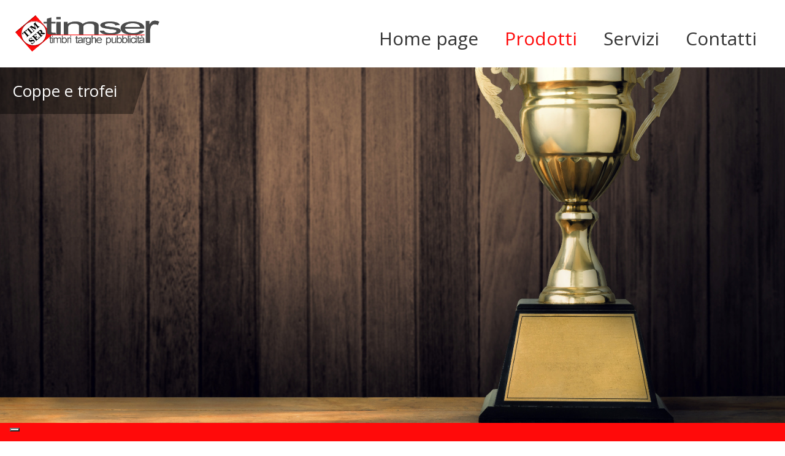

--- FILE ---
content_type: text/html; charset=UTF-8
request_url: https://www.timser.it/catalogo-premiazioni-sportive/coppe-e-trofei.php
body_size: 5469
content:

 
<!DOCTYPE html>
<html>
<head>
  <meta http-equiv="Content-Type" content="text/html; charset=ISO-8859-1">
   	<title>Coppe e trofei - Seregno - Monza e Brianza - Timser</title>
    
<base href="https://www.timser.it/">

    <meta name="Keywords" content=""/>
    <meta name="Description" content="Se necessiti di coppe e trofei personalizzati per premiazioni ed occasioni speciali, rivolgiti a Timser, l'azienda di esperienza con sede a Seregno."/>
  <meta name="apple-mobile-web-app-capable" content="yes">
  <meta name="viewport" content="width=device-width user-scalable=yes">


 <link rel="canonical" href="https://www.timser.it/catalogo-premiazioni-sportive/coppe-e-trofei.php"/>
<script>
function GAnalytics() {
}
</script>


<script type="text/javascript">
var _iub = _iub || [];
_iub.csConfiguration = {"ccpaAcknowledgeOnDisplay":true,"consentOnContinuedBrowsing":false,"countryDetection":true,"enableCcpa":true,"enableLgpd":true,"floatingPreferencesButtonDisplay":"bottom-left","invalidateConsentWithoutLog":true,"lgpdAppliesGlobally":false,"perPurposeConsent":true,"siteId":3338907,"whitelabel":false,"cookiePolicyId":87949741,"lang":"it", "banner":{ "acceptButtonCaptionColor":"#000000","acceptButtonColor":"#FFFFFF","acceptButtonDisplay":true,"closeButtonDisplay":false,"customizeButtonDisplay":true,"explicitWithdrawal":true,"fontSizeBody":"12px","listPurposes":true,"position":"bottom","rejectButtonCaptionColor":"#000000","rejectButtonColor":"#FFFFFF","rejectButtonDisplay":true }};
</script>
<script type="text/javascript" src="https://cs.iubenda.com/autoblocking/3338907.js"></script>
<script type="text/javascript" src="//cdn.iubenda.com/cs/ccpa/stub.js"></script>
<script type="text/javascript" src="//cdn.iubenda.com/cs/iubenda_cs.js" charset="UTF-8" async></script>



<!-- Google Tag Manager -->
<script>(function(w,d,s,l,i){w[l]=w[l]||[];w[l].push({'gtm.start':
new Date().getTime(),event:'gtm.js'});var f=d.getElementsByTagName(s)[0],
j=d.createElement(s),dl=l!='dataLayer'?'&l='+l:'';j.async=true;j.src=
'https://www.googletagmanager.com/gtm.js?id='+i+dl;f.parentNode.insertBefore(j,f);
})(window,document,'script','dataLayer','GTM-NQFGSL5');</script>
<!-- End Google Tag Manager -->


</head> 

<body><!-- HTML structures -->

<!-- Google Tag Manager (noscript) -->
<noscript><iframe src="https://www.googletagmanager.com/ns.html?id=GTM-NQFGSL5"
height="0" width="0" style="display:none;visibility:hidden"></iframe></noscript>
<!-- End Google Tag Manager (noscript) -->

<style>
#loading{position:absolute;top:50%;left:50%;margin-top:-30px;margin-left:-30px;width:60px;z-index:2000;display:block;}
#loading2{position:fixed;top:0px;left:0px;width:100%;height:100%;z-index:2000;display:block;background-color:#FFF;}

</style>
<div id="loading2">
	<img id="loading" src="images/728.GIF">
    <div id="loadingTesto"></div>
    <div id="loading2bar"></div>
</div>


<div class="main">
	               <div class="header header2">
                <div class="BoxHeader">
                   	 
                    <a href="/" class="logo">
                    	<img class="img1" src="images/logo_top.png">
                    	<div class="clear"></div>
                    </a>
					<a id="btnMenu" class="btnSelNav"><i class="fa fa-bars " aria-hidden="true"></i></a>
					<div class="menu">
                    <ul id="Nav" class="nav ">
						<li>
							<ul id="ulMenu">
																		<li class=""><a href="/" class=" ">Home page</a></li>
																		<li class="dropdown">
										<a class=" selected">Prodotti</a>
										<ul class="dropdown-menu ">
									  	  										  <li><a href="prodotti/123/timbri.php" class="">Timbri</a></li>
										  										  <li><a href="catalogo--strong-Citofoniere-ottone-alluminio-strong-/-strong-Citofoniere-ottone-alluminio-strong-.php" class="">Citofoniere ottone alluminio</a></li>
										  										  <li><a href="prodotti/124/targhe.php" class="">Targhe</a></li>
										  										  <li><a href="prodotti/125/adesivi.php" class="">Adesivi</a></li>
										  										  <li><a href="prodotti/126/insegne-e-cartelli.php" class="">Insegne e cartelli</a></li>
										  										  <li><a href="prodotti/127/decorazione-automezzi.php" class="">Decorazione automezzi</a></li>
										  										  <li><a href="prodotti/128/vetrofanie.php" class="">Vetrofanie</a></li>
										  										  <li><a href="prodotti/129/premiazioni-sportive.php" class="">Premiazioni sportive</a></li>
										  										  <li><a href="prodotti/130/zerbini-personalizzati.php" class="">Zerbini personalizzati</a></li>
										  										</ul>
									</li>
																			<li class=""><a href="servizi.php" class=" ">Servizi</a></li>
																			<li class=""><a href="contatti.php" class=" ">Contatti</a></li>
																	<div class="clear"></div>
							</ul>
						</li>
					</ul><!-- Nav -->

               		</div>
					<div class="boxMenu">
					<a class="chiudi"><i class="material-icons">clear</i></a>
					
					</div>
                </div>
           		
            </div><!--header-->
			<div class="menuMask"></div>
			 
   <div class="main2">
        
		<div id="section0C" class="section " style="z-index: 100;overflow: visible;">
			<div class="titoloSlideScheda">
                <span class="titolo expandOpen">Coppe e trofei</span>	
			</div>
			            <div class="slideshow">
                  <a class="slideshowItem">
                    <div class="slideshowFoto" style="background-image:url('public/foto/174-premiazioni-sportive.jpeg');"></div><!--foto-->
                  </a><!--item-->
            </div><!--slideshow-->
        </div><!--section--> 
        		<div id="linea1" class="section sectionGallery">
              <div class="container">
               <div class="row row3">
					                            <div class="col-md-2 col-sm-2 col-xs-4 colRow3">
                                <a href="public/gallery/P174/premiazioni-sportive.jpeg" class="btnBox btnGal boxAnim delay1 fancybox" rel="gallery1">
                                    <span class="img" style="background-image:url('public/gallery/P174/premiazioni-sportive.jpeg');"></span>
                                </a>
                            </div><!--col--> 
                                   
                    <div class="clear"></div>
                </div><!--row--> 
            </div><!--container--> 
		</div><!--section--> 
                <div id="linea2" class="section ">
		   <div class="container">
        	<div class="row paddingTop30 paddingBottom50">
        		<div class="col-md-12 col-sm-12 col-xs-12 ">
                                            <a href="https://www.mokazine.com/read/readme/catalogo-2024" target="_blank" class="btnBase right">Vai al catalogo</a>
                                        <div class="titoloPagina alignTextCenter"><h1>Coppe e trofei</h1></div>
						<div class="corpoPagina"><h2>Coppe e trofei personalizzati</h2>
<p style="text-align: justify;">Dalle pi&ugrave; grandi alle pi&ugrave; piccole, Timser &egrave; lieta di presentarti le sue esclusive coppe per premiazioni ed occasioni speciali. In tanti formati, materiali e finiture, le nostre coppe rappresentano l&rsquo;omaggio perfetto per rendere indimenticabile un torneo, una competizione, una gara o qualsiasi evento e manifestazione che preveda una premiazione finale. Da donare ai vincitori, le coppe che realizziamo e vendiamo sono tutte personalizzabili. Insieme alle medaglie, le coppe hanno un forte valore simbolico nel mondo sportivo, conferiscono prestigio alle competizioni e suscitano emozioni nell&rsquo;atleta o nella squadra che ha coronato il suo successo. Noi di Timser conosciamo il valore di questi oggetti ed &egrave; per questo che proponiamo ai nostri clienti coppe personalizzate per premiazioni sportive di forme e dimensioni diverse, dalle coppe classiche a quelle pi&ugrave; curate e innovative nel design.<br>
<h3>Qualit&agrave; e innovazione: per le tue coppe affidati all&rsquo;esperienza di Timser</h3>
<p style="text-align: justify;">Esperienza, personalizzazione e rapidit&agrave; di servizio sono da sempre le nostre caratteristiche distintive che ci hanno permesso di creare e vendere coppe per ogni occasione e necessit&agrave;. Nel nostro reparto in negozio troverai numerosi esempi di coppe da personalizzare con un nome, un logo e qualunque scritta tu voglia. La costante ricerca di materiali pregiati, di nuove tecniche di personalizzazione e l&rsquo;attenzione alle ultime tendenze ci permettono di offrirti coppe uniche che doneranno prestigio alla tua competizione. Personale attento e qualificato sapr&agrave; sempre consigliarti per il meglio, dando lustro alla tua manifestazione.<br>
<h3>Dove trovare le migliori coppe in provincia di Monza e Brianza</h3>
<p style="text-align: justify;">Vieni a scoprire il nostro assortimento di coppe nella nostra sede di Seregno in provincia di Monza e Brianza. Ci trovi in via Madrid 1. Personale attento e cortese ti illustrer&agrave; le infinite possibilit&agrave; di personalizzazione della coppe. In alternativa, per conoscere i dettagli sulle nostre coppe, puoi contattarci ai recapiti che trovi sul sito e un nostro operatore ti risponder&agrave; non appena possibile. Competenza, professionalit&agrave; e le migliori coppe ti aspettano da Timser.<br></div>
                   
        		</div><!--col--> 
        		<div class="clear"></div>
        	</div><!--row--> 
			  </div>
		</div><!--section--> 
		 
		<div id="footer" class="section">
	<div class="row ">
		<div class="col-md-12 col-sm-12 col-xs-12 ">

			<a href="index.php" class="logoFooter">
				<img class="ImgBox" src="images/logo_footer.png">
			</a>
			<div class="testoFooter2"><b>Timser - Timbrificio Seregnese</b> | Produzione e Vendita Timbri | Via Madrid, 1 - 20831 Seregno (MB) - Tel. 0362 328484
<br>C.F./P.I. 02335260960</div>
			
		</div>
		<div class="clear"></div>
    </div><!--row--> 
	<div class="boxPrivacy">
<a href="https://www.iubenda.com/privacy-policy/87949741" class="iubenda-white no-brand iubenda-noiframe iubenda-embed iubenda-noiframe " title="Privacy Policy ">Privacy Policy</a><script type="text/javascript">(function (w,d) {var loader = function () {var s = d.createElement("script"), tag = d.getElementsByTagName("script")[0]; s.src="https://cdn.iubenda.com/iubenda.js"; tag.parentNode.insertBefore(s,tag);}; if(w.addEventListener){w.addEventListener("load", loader, false);}else if(w.attachEvent){w.attachEvent("onload", loader);}else{w.onload = loader;}})(window, document);</script>
	<a href="https://www.iubenda.com/privacy-policy/87949741/cookie-policy" class="iubenda-white no-brand iubenda-noiframe iubenda-embed iubenda-noiframe " title="Cookie Policy ">Cookie Policy</a><script type="text/javascript">(function (w,d) {var loader = function () {var s = d.createElement("script"), tag = d.getElementsByTagName("script")[0]; s.src="https://cdn.iubenda.com/iubenda.js"; tag.parentNode.insertBefore(s,tag);}; if(w.addEventListener){w.addEventListener("load", loader, false);}else if(w.attachEvent){w.attachEvent("onload", loader);}else{w.onload = loader;}})(window, document);</script>
		</div> 
</div>

<link rel="stylesheet" type="text/css" href="css/StyleSito.css?r=393">
<link rel="stylesheet" type="text/css" href="css/animations.css?r=393">

<script src="js/jquery-3.2.1.min.js"></script>
<script src="js/jquery-migrate-3.0.0.min.js"></script>
<script src="js/jquery.easing.min.js"></script>
<script defer src="fonts/fontawesome/js/fontawesome-all.js"></script>
<script>
	$('.dropdown a').click(function(){
		$(".dropdown-menu").each(function() {
			$(this).slideUp(300);
			//$(".menuMask").slideUp(300);
		  });
		$(this).next().slideToggle();
		//$(".menuMask").slideToggle();
	});
	
$(window).load(function() {
	
});
	
$(document).ready(function() {
	$('#loading2').fadeOut(700,function(){
		$("main, .main, nav, .nav, header, .header, footer, .footer").css({"opacity":"1"}); 
		
	});
});

$('#btnMenu').click(function(){
	$(".menu").addClass('active');
	$(".menu").siblings().removeClass('active');
	$(".menu").slideToggle();	
});
	
</script>        
</div><!--main2-->
</div><!--main-->
	
	
	 <script>
			var altezzaBrowserS=$(window).height();
			var altezzaSezioneS=altezzaBrowserS-62;//altezzaBrowser-menu
			var slideshowL = $(window).width(); //$(".slideshow").width();
	 		var slideshowA;
			var id=0, 
			tSlide,
			CurrSlide=0,
			slideshowL,
			blockBtn=0,
			timerSlide = 10500;
			var contSlide = ;
			nSlide = contSlide-1;
			
			$("#btnSlideHL").show();
	 		$("#pagerBtn0").addClass("pagerSel");
			
			var PlaySlide = function(){
				CurrSlide++;
				if(CurrSlide>0){
					$("#btnSlideHL").show();
				}
				if(CurrSlide>=contSlide-2){
					$("#pagerBtn0").addClass("pagerSel");
				}
				//console.log("CurrSlide="+CurrSlide,"contSlide="+contSlide);
				if(CurrSlide>=contSlide){CurrSlide=1;$(".slideshowContainer").css({"left":"0px"});}
				AnimSlide(CurrSlide);
			}


			var AnimSlide = function(id){
				//console.log(id)
				if(blockBtn==0){
                    var targetSlide=slideshowL*id;
                    blockBtn=1;	
                    $(".slideshowContainer").animate({"left":"-"+targetSlide+"px"},1200,"easeOutExpo",function(){
                        blockBtn=0;
                        if(CurrSlide>=contSlide-2){
                        //$("#btnSlideHR").hide();
                        $("#pagerBtn0").addClass("pagerSel");
                    }
                    });
                    for (q = 0; q < contSlide; q++) {
                        $("#pagerBtn"+q).removeClass("pagerSel"); 
                    }
                    $("#pagerBtn"+id).addClass("pagerSel");
                    CurrSlide=id;
                        if(contSlide>1){
                            tSlide = setTimeout(PlaySlide, timerSlide);
                        }    
				}
			}
			
			var slideshowFunc = function(){
				slideshowL = $(window).width();
				slideshowA=(slideshowL/2.360);
				altezzaBrowserS=$(window).height();
				altezzaSezioneS=altezzaBrowserS-62;
				$('.slideshowItem').each(function() {	
						$(this).css({"width":slideshowL+"px"});
				});
				//$(".slideshowContainer").css({"left":"-"+slideshowL+"px"});
                if(contSlide>1){
                    tSlide = setTimeout(PlaySlide, timerSlide);
                }
			};
			
			$("#btnSlideHR").click(function () {
				//if(blockBtn==0){
				    CurrSlide++;
					if(CurrSlide>=contSlide-1){
						CurrSlide=0;
					}
					clearTimeout(tSlide);
					console.log("CurrSlideHR="+CurrSlide, contSlide);  
					  $("#btnSlideHL").show();
					  AnimSlide(CurrSlide);
				//}
				});
			
			$("#btnSlideHL").click(function () {
				if(CurrSlide<=0){
				  targetSlide=slideshowL*(contSlide-1);
				  $(".slideshowContainer").css({"left":"-"+targetSlide+"px"});
					CurrSlide=contSlide-1; 
			  	}
				CurrSlide--;
				clearTimeout(tSlide);
			    console.log("CurrSlideHL="+CurrSlide, contSlide);
				$("#btnSlideHR").show();
				AnimSlide(CurrSlide);

			});
			
			for (i = 0; i < contSlide; i++) { 
				$("#pagerBtn"+i).click(function () {
				  var id=this.id;
				  id=id.replace("pagerBtn", "");
					CurrSlide=id;
				  target=slideshowL*id;
					console.log(id,target)
				  for (q = 0; q < contSlide; q++) { 
					$("#pagerBtn"+q).removeClass("pagerSel");
				  }
				  $("#pagerBtn"+id).addClass("pagerSel");
				  AnimSlide(CurrSlide);
				});
			}
			
			$(document).ready(function() {
				slideshowFunc();
				
			});
			$(window).resize(function() {
				slideshowFunc();
			});
		</script>

    <link rel="stylesheet" href="js/fancybox/jquery.fancybox.css?v=2.1.7" type="text/css" media="screen" />
    <script type="text/javascript" src="js/fancybox/jquery.fancybox.pack.js?v=2.1.7"></script>
	
<script>	
    
    $(document).ready(function() {
		$(".fancybox").fancybox();
	});
    
    
	var altezzaBrowserS=$(window).height();
	var altezzaSezioneS=altezzaBrowserS-62;//altezzaBrowser-menu
	var Height0=$("#section0").height(),Height1=440,diffHeight=altezzaBrowserS-Height1;
	var MileStone = [Height0, Height0+(Height1*1), Height0+(Height1*2), Height0+(Height1*3), Height0+(Height1*4), Height0+(Height1*5)];
	$("#linea1 .boxAnim").each(function(){
		 $(this).addClass("slideUp");
	 });
var AnimScroll = function(ScrollPos){


		  if(ScrollPos>=MileStone[0]-diffHeight || altezzaBrowserS>MileStone[0]-diffHeight){
			 $("#linea2 .boxAnim").each(function(){
				 $(this).addClass("slideUp");
			 });
		  }
		  if(ScrollPos>=MileStone[1]-diffHeight || altezzaBrowserS>MileStone[1]-diffHeight){
			 $("#linea3 .boxAnim").each(function(){
				 $(this).addClass("slideUp");
			 });
		  }
		  if(ScrollPos>=MileStone[2]-diffHeight || altezzaBrowserS>MileStone[2]-diffHeight){
			 $("#linea4 .boxAnim").each(function(){
				 $(this).addClass("slideUp");
			 });
			  if(counterGO==0){
				 counterGO=1;
				  counterAnim();
			  }
		  }
		  if(ScrollPos>=MileStone[3]-diffHeight || altezzaBrowserS>MileStone[3]-diffHeight){
			 $("#linea5 .boxAnim").each(function(){
				 $(this).addClass("slideUp");
			 });
		  }
		 if(ScrollPos>=MileStone[4]-diffHeight || altezzaBrowserS>MileStone[4]-diffHeight){
			 $("#linea6 .boxAnim").each(function(){
				 $(this).addClass("slideUp");
			 });
		  }
}
var Resize = function(){
	ScrollPos = $(window).scrollTop();
	AnimScroll(ScrollPos);
	$(window).scroll(function () {
		 ScrollPos = $(window).scrollTop();
		 AnimScroll(ScrollPos);
	});
};

var callback = function(){
	
};
	

$(document).ready(function() {
	Resize();
	callback();
	$('#popMess .close').click(function(){
		$('#popMess').slideToggle();
	});
	var mi='';
	if(mi==1){
		$('#popMess').slideToggle();
	}

	
});
$(window).resize(function() {
	Resize();
});

</script>

    </script>

</body>
</html>


--- FILE ---
content_type: text/css
request_url: https://www.timser.it/css/StyleSito.css?r=393
body_size: 23436
content:

@import url('https://fonts.googleapis.com/css?family=Playfair+Display:400,700');
@import url('https://fonts.googleapis.com/css?family=Open+Sans');

@font-face {
  font-family: 'Material Icons';
  font-style: normal;
  font-weight: 400;
  src: url(https://fonts.gstatic.com/s/materialicons/v29/2fcrYFNaTjcS6g4U3t-Y5ZjZjT5FdEJ140U2DJYC3mY.woff2) format('woff2');
}

h1,h2,h3,h4,h5,h6{margin:0px;padding:0px;font-size: inherit;font-weight: inherit;display: inherit;margin-block-start: 0px;margin-block-end: 0px;}


.material-icons {
  font-family: 'Material Icons';
  font-weight: normal;
  font-style: normal;
  font-size: 24px;
  line-height: 1;
  letter-spacing: normal;
  text-transform: none;
  display: inline-block;
  white-space: nowrap;
  word-wrap: normal;
  direction: ltr;
  -webkit-font-feature-settings: 'liga';
  -webkit-font-smoothing: antialiased;
}

body { 
	margin:0px auto;
	padding:0px;
	color: #000000;
	font-size: 12px;
	font-family: 'Open Sans', sans-serif;
	font-weight:400;
	text-align: center; 
	width: auto;
	background-color:#fff;
}

input,textarea,button,select, .boxTesto .corpo, .boxTitoloSmall .occhiello, .boxNews .corpo{font-family: 'Open Sans', sans-serif;}
.nav li ul li a, .boxTesto .titolo, .boxTestoSmall .btn, .boxTestoSmall .titolo2, .boxTestoSmall .titolo3, .boxTitoloSmall .titolo, .boxCalendario .giorno, .boxCalendario .titolo, .boxCalendario .sottotitolo, .titoloForm0, a.btnForm1, .slideshowText .btn, .slideshowText .titolo2, .boxTestoAbsolute .nota, .boxTestoAbsolute .btn, .boxMenuCerca a .label, .titoloScheda, .dataScheda, .breadcrumbScheda a, .breadcrumbScheda span, .boxTestoAbsolute .tit2, .boxTestoAbsolute .icone .val, .boxNews .titolo, .titolettoBase, .paginazione, .menuNews a, .boxRicerca, .boxRicerca select, .boxRicerca select div, .boxPrivacy span, .boxPrivacy a, a.btnFiltri, .newsNextPrev a, .menuFooter a, .btnBase{font-family: 'Open Sans', sans-serif;}

html, body, .main{ height: 100%; }
body > .main { height: auto; min-height: 100%; }

.bianco{color:#fff;}

/* GENERALI ----------------------------------------------------- */

.nobr {white-space: nowrap}

img {border: none; }

A{text-decoration:	none;color:	#000;}			
A:active	{	color:	#555;}			
A:hover	{	color:#555;}
p {margin:0px;padding:0px;border:0px;}
h2, h3{text-align:center;font-size:22px;}
h5{text-align:center;font-size:18px;}
.borderRadius3 {-webkit-border-radius: 3px;-moz-border-radius: 3px;border-radius: 3px;}
.borderRadius5 {-webkit-border-radius: 5px;-moz-border-radius: 5px;border-radius: 5px;}
.borderRadius50 {-webkit-border-radius: 50px;-moz-border-radius: 50px;border-radius: 50px;}
.borderRadiusDx5 {-webkit-border-top-right-radius: 5px;-webkit-border-bottom-right-radius: 5px;-moz-border-radius-topright: 5px;-moz-border-radius-bottomright: 5px;border-top-right-radius: 5px;border-bottom-right-radius: 5px;}
.borderRadiusDxTop5 {-webkit-border-top-right-radius: 5px;-moz-border-radius-topright: 5px;border-top-right-radius: 5px;}
.borderRadiusDxBottom5 {-webkit-border-bottom-right-radius: 5px;-moz-border-radius-bottomright: 5px;border-bottom-right-radius: 5px;}
.borderRadiusSxTopBottom{-webkit-border-top-left-radius: 15px;-webkit-border-bottom-left-radius: 15px;-moz-border-radius-topleft: 15px;-moz-border-radius-bottomleft: 15px;border-top-left-radius: 15px;border-bottom-left-radius: 15px;}
.noBorderRight {border-right:0px!important;}
.noBorderBottom {border-bottom:0px!important;}
.noBorder {border:0px!important;}
.borderTopBottom999{border-top:1px solid #999!important;border-bottom:1px solid #999!important;}
.MarginTop1{margin-top:1px!important;}
.MarginTop20{margin-top:20px!important;}
.MarginTop30{margin-top:30px!important;}
.MarginTop50{margin-top:50px!important;}
.MarginTop80{margin-top:80px!important;}
.MarginBottom5{margin-top:5px!important;}
.MarginBottom15{margin-top:15px!important;}
.MarginAuto{margin:0 auto;}
.noMargin{margin:0px!important;}
.noMarginRight{margin-right:0px!important;}
.noMarginTop{margin-top:0px!important;}
.noMarginBottom{margin-bottom:0px!important;}

.paddingTop20{padding-top:20px!important;}
.paddingTop30{padding-top:30px!important;}
.paddingTop50{padding-top:50px!important;}
.paddingTop70{padding-top:70px!important;}
.paddingTop90{padding-top:70px!important;}
.paddingLeft10{padding-left:10px!important;}
.paddingBottom5{padding-bottom:5px!important;}
.paddingBottom15{padding-bottom:15px;}
.paddingBottom20{padding-bottom:20px!important;}
.paddingBottom30{padding-bottom:30px!important;}
.paddingBottom40{padding-bottom:40px!important;}
.paddingBottom50{padding-bottom:50px!important;}
.paddingTopBottom20{padding:20px 0px!important;}
.paddingTopBottom30{padding:30px 0px!important;}
.paddingTopBottom50{padding:50px 0px!important;}

.noPaddingTop{padding-top:0px!important;}
.noPaddingRight{padding-right:0px!important;}
.noPaddingBottom{padding-bottom:0px!important;}
.noPadding{padding:0px!important;}

.backColor0{background-color:#FFF;}
.backColor1{background-color:#000;}
.backColor2{background-color: #b4b0ad;}
.backColor3{background-color:#ff9c00;}
.backColor4{background-color:#283E6F;}
.backColor5{background-color:#555;}
.backColor6{background-color:#f3f3f3;}
.backColorF5{background-color:#f5f5f5;}
.backColorEEE{background-color:#eee;}
.backColorDDD{background-color:#ddd}
.backColor9{background-color:rgba(255, 255, 255, 0.9);}
.backColor10{background-color:#aeb23f;}
.backColor888{background-color:#888;}
.backRosso{background-color:#d57070;}
.backBlu{background-color:#1852bc;}
.backNero{background-color:#000!important;}
.backGrigioScuro{background-color:#1b1d1f!important;}
.backSizeCover{background-size: cover;}

.boxShadow1{background-color: rgba(0,0,0,0.1);}

.Color0{color:#FFF!important;}
.Color1{color:#333!important;}

.Color3{color:#ffe400!important;}
.Color4{color:#283E6F!important;}

.Color0 a{color:#FFF!important;}

.noBackground{background:transparent!important;}

.borderTopColor2{border-top:5px solid #004914!important;}
.borderBottomColor1{border-bottom:1px solid #eee!important;}
.borderBottomColor2{border-bottom:5px solid #004914!important;}
.borderEEE{border:1px solid #eee;}

.relative{position:relative!important;}
.clear{clear:both;}
.neutro{position:relative;display:block;width:100%;}
.minHeight350{min-height:350px;}
.overflowVisible{overflow:visible!important;}
.block{display:block!important;}
.none{display:none!important;}
.MT140{margin-top: 140px!important;}
.alignTextCenter{text-align: center!important}


/* Customize the label (the container) */
.labelCheck {
  display: block;
  position: relative;
  padding-left: 22px;
  margin-bottom: 5px;
  cursor: pointer;
  font-size: 14px;
  -webkit-user-select: none;
  -moz-user-select: none;
  -ms-user-select: none;
  user-select: none;
}

/* Hide the browser's default checkbox */
.labelCheck input {
  position: absolute;
  opacity: 0;
}

/* Create a custom checkbox */
.checkmark {
  position: absolute;
  top: 1px;
  left: 0;
  height: 15px;
  width: 15px;
  background-color: #eee;
}

/* On mouse-over, add a grey background color */
.labelCheck:hover input ~ .checkmark {
  background-color: #ccc;
}

/* When the checkbox is checked, add a blue background */
.labelCheck input:checked ~ .checkmark {
  background-color: #850404;
}

/* Create the checkmark/indicator (hidden when not checked) */
.checkmark:after {
  content: "";
  position: absolute;
  display: none;
}

/* Show the checkmark when checked */
.labelCheck input:checked ~ .checkmark:after {
  display: block;
}

/* Style the checkmark/indicator */
.labelCheck .checkmark:after {
  left: 4px;
  top: 3px;
  width: 5px;
  height: 4px;
  border: solid white;
  border-width: 0 2px 2px 0;
  -webkit-transform: rotate(45deg);
  -ms-transform: rotate(45deg);
  transform: rotate(45deg);
}
.labelCheck .dispo{float:right;color:#999;padding-top: 2px;font-size:12px;}

.labelRadio {
    display: block;
    position: relative;
    padding-left: 35px;
    margin-bottom: 12px;
    cursor: pointer;
    font-size: 22px;
    -webkit-user-select: none;
    -moz-user-select: none;
    -ms-user-select: none;
    user-select: none;
}

/* Hide the browser's default radio button */
.labelRadio input {
    position: absolute;
    opacity: 0;
}

/* Create a custom radio button */
.checkmark {
    position: absolute;
    top: 0;
    left: 0;
    height: 25px;
    width: 25px;
    background-color: #eee;
    border-radius: 50%;
}

/* On mouse-over, add a grey background color */
.labelRadio:hover input ~ .checkmark {
    background-color: #ccc;
}

/* When the radio button is checked, add a blue background */
.labelRadio input:checked ~ .checkmark {
    background-color: #2196F3;
}

/* Create the indicator (the dot/circle - hidden when not checked) */
.checkmark:after {
    content: "";
    position: absolute;
    display: none;
}

/* Show the indicator (dot/circle) when checked */
.labelRadio input:checked ~ .checkmark:after {
    display: block;
}

/* Style the indicator (dot/circle) */
.labelRadio .checkmark:after {
 	top: 9px;
	left: 9px;
	width: 8px;
	height: 8px;
	border-radius: 50%;
	background: white;
}

#loading{position:absolute;top:50%;left:50%;margin-top:-30px;margin-left:-30px;width:60px;z-index:2000;display:block;}
#loading2{position:fixed;top:0px;left:0px;width:100%;height:100%;z-index:2000;display:block;background-color:#FFF;}

	
/* MENU ----------------------------------------------------- */

a.logo {display:block;padding:0px;border: 0px;cursor:pointer;}  
.logo img {display:block;} 
.logo .img1 {position:relative;display:block;}
.logo .img2 {position:relative;display:block;}
.nav{position:relative;border:0px;padding:0px;margin:0 auto;text-align:center;z-index:100;}
.nav a {margin-top: 0px;text-decoration: none;z-index: 20;}
.nav ul, .nav li{margin: 0;padding: 0;list-style-type: none;}
.nav ul li{list-style-type: none;}
.nav li ul li a{position:relative;display:block;font-size:14px;color:#000;cursor:pointer;box-sizing:border-box;transition: all 0.4s ease-out;}
.nav li ul li a:hover {}
#btnMenu {position: absolute!important;top:-76px;right: 5px;width: 40px;height: 40px;font-size:25px;color:#FFF;padding: 0!important;z-index: 1000;}
.SocialTop, .SocialBottom{position:absolute;display:block;}
.navSocial{position:relative;display:block;}
.navSocial a{position:relative;display:block;float:left;width:26px;}

.navLingua li{list-style-type: none;}
.navLingua ul{padding:0px;margin:0px;display:none;} 

.dropdown{position:relative;}
.dropdown .active{display:block!important;}
.dropdown-menu-last{left: auto!important;right: 0px;}
.nav li ul li ul{position:absolute;display:none;top: 70px;left: 0px;z-index: 2000;}/*dropdown-menu*/
.nav li ul li ul li{display:block;float: none!important;width: 100%;padding: 5px 10px;box-sizing: border-box;background-color:#333}/*dropdown-menu*/
.nav li ul li ul li a{padding:5px 10px;font-size: 14px;text-align:left;width: max-content;transition: all 0.4s ease-out;}/*dropdown-menu*/
.nav li ul li ul li a:hover{color:#ff0a0a;}

.subNav{position:relative;border:0px;padding:0px;    margin: 0px;text-align:center;z-index:100;}
.subNav a {margin-top: 0px;text-decoration: none;z-index: 20;}
.subNav ul, .nav li{margin: 0;padding: 0;list-style-type: none;}
.subNav ul li{list-style-type: none;}
.subNav li ul li a{position:relative;display:block;font-size:14px;color:#333;cursor:pointer;}

.subNav ul li ul {display: none;color:#333;}
.subNav ul li ul li {float:none;position:relative;display:block;}
.subNav ul ul ul {}
.subNav li ul li ul li a{color:#fff;}


/* CONTENUTI ----------------------------------------------------- */
.header{position:relative;display:block;width:100%;border:0px;padding:0px;z-index:2000;}
.BoxHeader{position:relative;width: 100%;margin:0 auto;border:0px;padding:0px;z-index:10;text-align: left;}

.main{position:relative;display:block;width:100%;border:0px;padding:0px;overflow: hidden;z-index:100;}
.main2{position:relative;display:block;width:100%;border:0px;padding:0px;z-index:100;}
.container{position:relative;width: 100%;max-width:1150px;margin: 0 auto;clear:both;text-align: left;overflow:hidden;}
.section{position:relative;width:100%;margin: 0 auto;border:0px;padding:0px;overflow:hidden;z-index: 10;}
.article{position:relative;display:block;overflow:hidden;}

.linea1{display:block;height:1px;z-index:100;}
.linea2{position:absolute;display:block;top:0px;left:0px;width:7px;height:100%;z-index:100;}
.ombra1{position:absolute;top:0px;left:0px;width:15px;height:100%;border:0px;padding:0px;z-index:100;}
.ombraSotto{box-shadow: 0px 4px 5px #000;}
.ombraSopra{box-shadow: 0px -4px 5px #000;}


a.btnBox, a.btnFocus, a.btnEvents, .menuProdotto a, a.btnMenuLaterale, a.btnNewsLaterale, .breadcrumb a, .boxSez0 a.btn, .cartTop a.open, .carrello a.btnLink, .carrello a.btnConferma, a.linkBtn, .paginazione a, .boxPrivacy a, .newsNextPrev a, .menuFooter a{position:relative;display:block;cursor:pointer;}
.titoloBtn, .titoloPagina, .sottotitoloPagina, .titoloLista{position: relative;display: block;width: 100%;text-align: center;color: #fff;}
.titoloBtn,.titoloPagina{}
.map{position: relative;display: block;width: 100%;color: #fff;}
.map iframe{width:100%;height:100%;border:0px;}
.popUp .box , .popUp .box .btn, .navLingua, .navLingua a.btnLi, .breadcrumb, .breadcrumb .space, .titoloSezione, .titolettoBase, .boxSez0, .titoloSez0, .titoloSez0 .sottotitolo, .titoloSez0 .img, a.btnBox .img, a.btnFocus .titolo, a.btnFocus .testi, a.btnFocus .img, a.btnFocus .imgShop .imgBack, a.btnFocus .colori, a.btnFocus .colori span, a.btnFocus .prezzo, a.btnFocus .dispo, a.btnFocus .btn, a.btnEvents .data, a.btnEvents .dataGiorno, a.btnEvents .dataMese, a.btnEvents .img, a.btnEvents .titolo, a.btnEvents .sottotitolo, .boxContatti .titolo, .boxContatti .corpo, a.menuProdotto, .titoloScheda, .sottotitoloScheda, .corpoScheda, .listMenuLaterale, .listMenuLaterale .label, a.btnNewsLaterale .data, a.btnNewsLaterale .titolo, .eventoDati, .eventoDati .data, .eventoDati .data .giorno, .eventoDati .data .mese, .eventoDati .durata, .eventoDati .durata .stand, .eventoDati .img, .eventoContenuti, .eventoContenuti .titolo, .eventoContenuti .corpo, .boxThumb, .boxThumb div, .boxThumb img, .slideScheda, .slideScheda .contenitore, .slideScheda .contenitore .img, .dettagliScheda, .dettagliScheda .titolo, .dettagliScheda .descrizione,.dettagliScheda .codice, .dettagliScheda .titoletto, .dettagliScheda .taglie, .dettagliScheda .taglie .btn, .dettagliScheda .colori, .dettagliScheda .colori .btn, .dettagliScheda .boxPrezzo, .dettagliScheda .aggiungi, .carrello, .carrello .label, .carrello .img, .carrello .prodotto, .carrello .prodotto .corpo, .carrello .txt, .boxFiltri, .boxFiltri .titolo, .searchForm, .searchForm button, .searchForm input, .boxTesto, .boxTesto .titolo, .boxTesto .corpo, .boxTesto .btnSocial, .boxTestoSmall, .boxTestoSmall .titolo, .boxTestoSmall .corpo, .logoFooter, .boxTestoAbsolute .tit, .boxTestoAbsolute .desc, .boxTestoAbsolute .icone, .boxTestoAbsolute .icone img, .boxTestoAbsolute .icone .val, .boxTestoAbsolute .nota, .boxMenuCerca a, .boxMenuCerca a .label, .boxMenuCerca a .radio, .videoSmall, .boxLogo, .boxNews, .boxNews .img, .boxNews .titolo, .boxNews .corpo, .paginazione, .paginazione span, .boxRicerca select, .boxRicerca .btn, .boxPrivacy, .boxPrivacy span, .newsNextPrev, .menuFooter{position: relative;display: block;}
.background, .backgroundFixed, .btnNextStep, .labelNext, .Next img, .Prev img, .popUp .box a.close, .boxContatti, a.btnBox .titolo, a.btnBox .mask, a.btnMenuLaterale .thumb, a.btnMenuLaterale .thumb .mask, a.btnMenuLaterale .thumb .mask i, .eventoDati .durata .tempo, .cartTop, .subNav .borderLabel, .boxTestoAbsolute, .boxMenuCerca, .boxLogo img, .boxRicerca,.boxRicerca select div, .btnPlayVideo{position:absolute;display:block;}

.menuMask, .menuSup, .backgroundPage, .popUp, .openPopUp{position:fixed;display:block;}
a.btnFiltri{display:none;}

.boxRicerca .selectRicerca, .boxRicerca .btn{cursor:pointer;}

.menuSup, .main2, .header, .menuProdotto a, .menuProdotto a i, .menuSup a, a.btnEvents .data, a.btnEvents .img, a.btnNewsLaterale, .subNav .borderLabel, a.btnBox .mask{transition: all 0.4s ease-out;}

a.btnBox .mask{top:0px;left:0px;width:100%;height:100%;z-index:5;/*background-color: transparent!important;
    background-image: -webkit-linear-gradient(bottom,#141618 0%,transparent 50%)!important;
    background-image: -moz-linear-gradient(bottom,#141618 0%,transparent 50%)!important;
    background-image: -o-linear-gradient(bottom,#141618 0%,transparent 50%)!important;
    background-image: linear-gradient(to top,#141618 0%,transparent 50%)!important;*/background-color:rgba(0,0,0,0.4);}
a.btnBox:hover .mask{opacity:0;}

a.btnBox, .boxTesto, .boxTestoSmall, .boxTitoloSmall, .boxCalendario, .boxNota, .slideshowText .btn, .slideshowText .sottotitolo, .boxRicerca, .videoSmall, .titoloScheda, .corpoScheda, .boxNews2, .imgArticolo{visibility: hidden;transform: translateY(100%);opacity:0;}
	.slideshowText .btn, .slideshowText .sottotitolo, .boxRicerca, .videoSmall, .titoloScheda, .corpoScheda, .boxNews2{opacity:0;}

.row {margin-right: -15px;margin-left: -15px;clear:both;}
.row0 {margin-right: 0px;margin-left: 0px;clear:both;}
.row1 {margin-right: -1px;margin-left: -1px;clear:both;}
.row2 {margin-right: -2px;margin-left: -2px;clear:both;}
.row3 {margin-right: -3px;margin-left: -3px;clear:both;}
.row5 {margin-right: -5px;margin-left: -5px;clear:both;}
.row8 {margin-right: -8px;margin-left: -8px;clear:both;}
.col-md-1, .col-md-2, .col-md-3, .col-md-4, .col-md-5, .col-md-6, .col-md-7, .col-md-8, .col-md-9, .col-md-10, .col-md-11, .col-md-12,.col-xs-1, .col-xs-2, .col-xs-3, .col-xs-4, .col-xs-5, .col-xs-6, .col-xs-7, .col-xs-8, .col-xs-9, .col-xs-10, .col-xs-11, .col-xs-12 {position: relative;float: left;min-height: 1px;padding-right: 15px;padding-left: 15px;box-sizing: border-box;}
.colRow0{padding-right: 0px!important;padding-left: 0px!important;}
.colRow1{padding-right: 1px!important;padding-left: 1px!important;}
.colRow2{padding-right: 2px!important;padding-left: 2px!important;}
.colRow3{padding-right: 3px!important;padding-left: 3px!important;}
.colRow5{padding-right: 5px!important;padding-left: 5px!important;}
.colRow8{padding-right: 8px!important;padding-left: 8px!important;}

.slideshow, .slideshowItem, .slideshowItem2, .slideshowFoto, .slideEventi, .slideshowText, .slideshowContainer, .slideshowMask{display:block;width:100%;overflow:hidden;}
.slideshow, .slideshowItem, .slideshowItem2, .slideshowFoto, .slideEventi, .slideshowContainer, .slidePager .ball{position:relative;}
.slideshowText, .slideshowMask, .navSlide, .paginationSlide, a.slidebtn{position:absolute;}
.slidePager a:hover{background-color: #fff;}
/*.slideshowText .btn:hover, .boxTestoSmall:hover .btn, .boxTestoSmall .btn:hover{background-color:#c0002b;}*/

#section8{background-color:#ec008c}
#section9{background-color:#fff}

.boxRicerca .selectRicerca .optionRicerca{max-height:240px;overflow-y:auto;}

.table{position:relative;display:table;width:100%;}
.specifiche.table{margin-top:10px;}
.table-row{position:relative;display:table-row;}
.table-cell{position:relative;display:table-cell;}
.label.table-cell, .dato.table-cell{padding:10px 2%;font-size:14px;}
.label.table-cell{font-weight:500;width:40%;}
.dato.table-cell{}

.ImgBox {display: block;width: 100%;padding:0px 0px;border: 0px;}
.ImgBox1 {display: block;height: 100%;padding:0px 0px;border: 0px;}
.ImgBox2 {position: absolute;height: 100%;padding:0px 0px;border: 0px;}
.ImgBox3 {position: absolute;top: 0px;left:0px;width: 100%;padding:0px 0px;border: 0px;z-index:15;display:none;}

/* FORM ----------------------------------------------------- */
.BoxForm1, .BoxForm2{display:block;z-index: 100;}
.BoxForm2{position:absolute;width:80%;top:50%;left:10%;transform: translateY(-50%);}
.BoxForm2Rel{position:relative!important;width:80%;margin:0 auto;top:0%!important;left:0%!important;transform: translateY(0%)!important;}

.RigaForm{position:relative;width:100%;margin-bottom:5px;}
.RigaForm2{position:relative;width:100%;margin-bottom:2px;clear:both;font-size: 14px;color:#fff;}
.titoloForm1{width: 100%;text-align:center;display:block;font-size:16px;padding-top:0px;color:#ddd;line-height: 19px;margin-bottom: 13px;}
.titoloForm0{display:block;width: 100%;text-align:left;font-size:26px;color:#555;font-weight:600;margin-bottom:25px;}
.corpoForm{width: 400px;height:20px;padding:5px;margin-bottom:5px;font-size:13px;font-weight:400;color:#000;text-align:left;}
.labelForm1{display:block;width:100%;padding: 4px 0px;text-align:left;font-size: 14px;color:#fff;margin-bottom: 8px;}
.inputForm1{display:block;width:100%;padding:5px 2%;text-align:left;margin-bottom:15px;box-sizing: border-box;}
.inputForm2{display:block;width:98%;height:50px;padding:5px 1%;text-align:left;}
.inputForm3{display:block;padding:4px 0px;text-align:left;width:41%;padding-left: 1%;border: 0px;border-radius: 5px;}
.alertBorder{border:1px solid #ec008c!important;}
.alertColor{color:#ec008c!important;}
a.btnForm1{position:relative;display:block;width:99%;cursor:pointer;font-size:20px;text-align:center;border: 0px;color:#fff;background: #444;transition: all 0.4s ease-out;box-sizing:border-box;}
a.btnForm1:hover{color:#fff;background: #ff0a0a;}
.checkElenco1{position:relative;display:block;font-size: 11px;text-align:left;padding: 2px 0px;color:#555;}
.checkForm1{position:relative;display: block;float: left;z-index:100;}
.checkElenco1 a{color:#000}
/*input[type=checkbox]:not(old),
input[type=radio   ]:not(old){width: 28px;margin: 0;padding : 0;opacity : 0;}
input[type=radio   ]:not(old) + label{display: inline-block;margin-left  : -24px;padding-left : 24px;background   : url('../images/check.png') no-repeat 0 0;line-height  : 24px;}
input[type=checkbox]:not(old) + label{position:relative;display: inline-block;width:90%;margin-left  : -24px;padding-left : 24px;line-height: 13px;}
input[type=checkbox]:not(old) + label span{position:absolute;display:inline-block;vertical-align: middle;top:1px;left:-3px;width:24px;height:24px;cursor: pointer;background: url('../images/check2.png') no-repeat 0 0;}
input[type=checkbox]:not(old):checked + label{background-position : 0 -24px;}
input[type=checkbox]:not(old):checked + label span{background-position : 0 -23px;}
input[type=radio]:not(old):checked + label{background-position : 0 -48px;}*/
#privacyLabel a{text-decoration:underline;}

/* FOOTER ----------------------------------------------------- */
#footer {background-color: #ebe9e7;}

.menuFooter{position:absolute;top:55px;left:50px;}
.menuFooter a{font-size:12px;text-align:left;color:#333;line-height: 1.3}
.menuFooter a:hover{color:#652136}
.boxAppartamenti{margin-bottom:1px;}

.menuFooterSocial{position:absolute;display:block;right:50px;top: 110px;text-aling:right;}
.menuFooterSocial a{position:relative;display:inline-block;width:35px;height:35px;border-radius:100px;border:1px solid #333;margin:0px 5px 0px;}
.menuFooterSocial a i{position:absolute;top:50%;left:50%;transform: translate(-50%,-50%);font-size:16px;color:#333;padding-top: 1px;}

#popUpRec, #popUpVis, #popMess{display:none;}
.popUp .box2.box{background-color:#652136!important}
.popUp .box2 .inputForm1, .popUp .box2 .inputForm2{background-color:#652136!important;}


.btnBase {
    display: block;
    width: 200px;
    text-align: center;
    font-size: 12px;
    letter-spacing: 1px;
    font-weight: 400;
    color: #fff;
    background-color: #652136;
    border: 2px solid #652136;
    padding: 10px 0px;
    margin-top: 30px;
    text-transform: uppercase;
    transition: all 0.4s ease-out;
    box-sizing: border-box;
}
.btnBase:hover{color:#652136;background-color:#fff;}
.btnBase2.btnBase{width:100%;height:calc(100% - 20px);}
.right.btnBase{margin-left:calc(100% - 200px);border-radius:4px;margin-top:0px;margin-bottom:10px;}

.addThisScheda{position:absolute;display:block;top:-2px;right:10px;z-index:100;}
.didascaliaImg{position:relative;display:block;width:100%;margin-top:20px;font-style: italic;font-size:16px;text-align:center;color:#333;z-index:10;}
	
.sectionGallery{padding: 30px 0px;background: #ff0a0a;}

@media (min-width: 1025px) {
	.main{min-width:1150px;}
	.col-md-12 {width: 100%;}
	.col-md-11 {width: 91.66666667%;}
	.col-md-10 {width: 83.33333333%;}
	.col-md-9 {width: 75%;}
	.col-md-8 {width: 66.66666667%;}
	.col-md-7 {width: 58.33333333%;}
	.col-md-6 {width: 50%;}
	.col-md-5 {width: 41.66666667%;}
	.col-md-4 {width: 33.33333333%;}
	.col-md-3 {width: 25%;}
	.col-md-2 {width: 16.66666667%;}
	.col-md-1 {width: 8.33333333%;}
    .rowWrap{ display: -webkit-box;
      display: -webkit-flex;
      display: -ms-flexbox;
      display: flex;    flex-wrap: wrap;}
	
	.popUp{display:block;opacity:1;top:0px;left:0%;width:100%;height:100%;background-color:rgba(0,0,0,0.7);z-index:2000;}
	.popUp .container{height:100%}
	.popUp .box{position:absolute;top:50%;left:50%;transform: translate(-50%,-50%);width:50%;padding:30px 5%;text-align:center;font-size:25px;background: #333333;}
	.popUp .box a.btn{float: left;width:58%;margin:20px 1% 0px 1%;padding: 20px 0px;text-align:center;font-size:23px;color:#000;border-radius:3px;}
	.popUp .box .btn2{width:38%!important;padding: 36px 0px 37px 0px!important;}
	.popUp .box .btn3{float: none!important;width:58%;margin:0 auto!important;margin-top:20px!important;}
	.popUp .box .corpo{font-size:15px;line-height:20px;    text-align: left; margin-top: 10px;}
	.popUp .box a.close{top:3px;right:8px;width:30px;padding: 0px;text-align:center;font-size:25px;color:#000;z-index:10;cursor:pointer;    opacity: 1;}
	.popUp .box a.close:hover{color:#000;}
	.popUp .box iframe{width:100%;border:0px;}
	
	.menuSup{display:none;top:0px;left:0px;width:100%;z-index: 1000;border-bottom:1px solid #ddd;box-sizing: border-box;}
	.menuSup a{position:relative;display:block;float:left;padding:19px 25px;font-size: 14px;color: #646463;border-left:1px solid #ddd;cursor: pointer;box-sizing: border-box;}
	.menuSup a i{font-size:20px;}
	.menuSup .txt, .menuSup .lingua{padding:20px 25px;}
	.menuSup a:hover{background-color:#eee;}
	.menuSup .lingua{}
	.menuSup .lingua i{position: absolute;display:block;top: 50%;right: -16px;transform: translateY(-50%);border-left: 1px solid #ddd;padding-left: 5px;padding-left: 13px;}
	.menuSup lingua:hover {background-color:#fff!important;}
	.menuSupR{float:right;}
	.menuSupL{float:left;}
	.menuSup .selected{color: #fff!important;background-color: #486a98;}
	.menuSup .newsletter{display:none;padding: 0px;box-sizing: border-box;}
	.menuSup input{padding: 0px 10px;font-size: 16px;border: 0px;border-bottom: 2px dotted#ddd;}
	.menuSup button{padding:20px 25px;font-size: 14px;border:0px;color: #fff;background-color: #486a98;box-sizing: border-box;cursor:pointer;}
	.menuSup button:hover{background-color: #629ae7}
	.flag-icon{margin-right: 9px;}
	
	.menuMask{display:none;top:0px;left:0px;width:100%;height:100%;background-color:rgba(0,0,0,0.6);z-index:1999;}
	
	#btnMenu{display:none;}
	.ombra2{box-shadow: 0px 0px 10px #000;}
	.header{position:absolute;top:0px;left:0px;background: rgba(0,0,0,0.2);min-height: 100px;}
	.header2{position:relative;padding: 5px 0px;min-height: 100px;background-color:#fff;}
	.BoxHeader {height:80px;}
	.legal{margin-top:80px;}
	.legal {line-height:24px;font-size:14px;width:78%;} 
	.logo {position:absolute;top:15px;left:20px;width:240px;padding:0px;border: 0px;cursor:pointer;z-index:150;}
	a.logo .img1 {width: 100%;}
	.linea1 {position: relative;width: 100%;margin:20px 0px;border-bottom:1px solid #443935;box-sizing: border-box; }
	.boxMenu{display:none;width:100%;text-align:center;
    background: rgba(0,0,0,0.8);
    position: fixed;
    top: 0px;
    left: 0px;
    height: 100%;
    z-index: 1000;}
	.boxMenu a.chiudi{position:absolute;display:block;top:10px;right:15px;font-size:20px;color:#fff;cursor:pointer;}
	.boxMenu a.chiudi i{font-size:36px;}
	
	.btnPlayVideo{display:none;}
	#videoHome{min-width:100%;min-height:625px;}
	
	.menu{position:relative;display:block;width:100%;text-aling:center;}
	.menu .btnSocial{position:relative;display:inline-block;width:35px;height:35px;border-radius:100px;border:1px solid #fff;margin:40px 5px 0px;}
	.menu .btnSocial i{position:absolute;top:50%;left:50%;transform: translate(-50%,-50%);font-size:16px;color:#fff;padding-top: 1px;}
	
	.nav{width:100%;padding:30px 2%;text-align:right;box-sizing: border-box}
	.nav1{width:630px!important;}
	.nav li ul {display: block;}
	.nav ul li{display:inline-block;}
	.nav li ul li a{font-size:18px;padding:5px 10px;line-height: 1.2;font-weight:400;color:#fff;}
	.header2 .nav li ul li a{color:#333;}
	.header2 .nav li ul li{background-color:#fff;padding:5px 10px;}
	.navBtn1{padding: 5px 5px!important;}
	.nav li ul li a:hover {}
	.nav li ul li .selected{color:#ff0a0a!important;}
	#ulMenu{display: block;}
	.btnSelNav{display:none;}
	.subNav li ul li a {font-size: 14px;text-align:left;/*padding: 5px 0px;*/padding: 5px 0px 5px 10px;color:#333;transition: all 0.4s ease-out;}
	.subNav li ul li i {font-size: 14px;text-align:right;float: right;padding-right: 10px;padding-top: 4px;}
	.subNav li ul li ul li a {width: 75%;font-size: 14px;text-align:left;padding: 5px 0px 5px 5px;margin-left:20px;border-bottom: 0px;color:#333;box-sizing:border-box;}
	.subNav .borderLabel{bottom:0px;width:0px;height:1px;border-bottom: 1px solid #fff;z-index:1;}
	.subNav li ul li a:hover {color: #ff0a0a!important;}
	.subNav li ul li ul li a:hover .borderLabel{width:100%;border-bottom: 1px solid #ff0a0a;}
	.subNav li ul li ul li ul li a {padding-left:15px;text-transform: none;box-sizing:border-box}
	.subNav li ul li ul li .selected {color: #ff0a0a!important;}
	.subNav li ul li ul li .selected .borderLabel{width:100%!important;border-bottom: 1px solid #ff0a0a!important;}
	
	.cartTop{display:none;top:9px;right:15px;text-align: right;z-index:100;}
	.cartTop a.open{display:inline-block;padding:16px 10px;font-size:20px;color:#000;}
	
	.boxFiltri{padding:10px 10px;box-sizing:border-box;}
	.boxFiltri .titolo{font-size: 16px;text-align:left;color:#333;padding:5px 0px;margin-bottom:10px;border-bottom: 1px solid #eee;box-sizing:border-box;}
	
	#breadcrumb{padding-top:75px!important;background: #f4f4f4;}
	.breadcrumb{width:100%;max-width:1150px;padding:0px 0px;margin: 0 auto;box-sizing: border-box;text-align:left;}
	.breadcrumb a, .breadcrumb .space{font-size:14px;color:#777;padding:10px 10px;box-sizing: border-box;}
	.breadcrumb .material{padding:8px 10px!important;display: inline-flex;vertical-align: middle;}
	.breadcrumb a{padding:10px 10px;box-sizing: border-box;display: inline-flex;vertical-align: middle;}
	.breadcrumb .space{color:#aaa;display: inline-flex;vertical-align: middle;}
	.breadcrumb .last{color:#ff0a0a;}
	
	.searchForm{float:right;width:20%;text-align:right;margin-top:8px;}
	.searchForm input{display: inline-flex;vertical-align: middle;width:75%;border:0px;padding:3px 5px;background-color:#fff;font-size:14px;}
	.searchForm button{display: inline-flex;vertical-align: middle;border:0px;background-color:#444;color:#fff;}
	.searchForm button i{font-size: 18px;padding:2px 0px;}
	.section{overflow:hidden;}
	.article{padding:0px 30px;}
	
	.boxRicerca{bottom:10%;left:10%;width:80%;z-index:100;text-align:center}
	.boxRicerca select{display:inline-block;font-size:22px;background-color:rgba(255,255,255,1);border:0px;padding: 10px 25px;color:#333;-webkit-appearance: none;-webkit-border-radius: 0px;}
	.boxRicerca .btn{display:inline-block;font-size:22px;background-color:rgba(255,255,255,1);border:0px;color:#652136;box-sizing: border-box;margin-top: -8px;vertical-align: middle;padding: 11px 10px 1px;}
	.boxRicerca .btn img{width:33px;}
	.boxRicerca .selectRicerca{position:relative;display:inline-block;font-size:22px;text-align:left;background-color:rgba(255,255,255,1);border:0px;padding: 10px 45px 10px 30px;color:#333;-webkit-appearance: none;-webkit-border-radius: 0px;}
	.boxRicerca .selectRicerca i{position:absolute;display:block;top:50%;right:10px;transform: translateY(-50%);font-size:22px;color:#c1c1c1;z-index:10;}
	.boxRicerca .selectRicerca .optionRicerca{position:absolute;display:none;top:54px;left:0px;width:100%;z-index:10;}
	.boxRicerca .selectRicerca .optionRicerca span{position:relative;display:block;padding: 5px 0px 5px 15px;font-size:18px;text-align:left;color:#000;background-color:#fff;}
	
	
	.slideshow{position:absolute;top:0px;left:0px;margin-bottom:0px;z-index:0;}
	.slideshow, .slideshowItem, .slideshowItem2{width:100%;height:100%;}
	.slideshowItem{float:left;}
	.slideshowMask{display:none;top:0px;left:0px;width:100%;height:100%;background-color: rgba(0,0,0,0.3);z-index:1;}
	.slideshowFoto{width:100%;height:100%;background-position: center center;background-size: cover;z-index:0;}
	.slideshowContainer{width:40000px;height:100%;z-index:10;}
	a.slidebtn{display:none;}
	
	.slideshowText{top:50%;left:0%;transform: translateY(-50%);width:100%;padding:20px 0%;box-sizing: border-box;z-index: 10;}
	.slideshowText .titolo{position:relative;display:block;text-align:center;font-weight:400;font-size:40px;color:#fff;z-index:10;text-shadow: 0px 0px 28px #000;}
	.slideshowText .titolo2.titolo{width:70%;margin:0 auto;font-weight:600!important;font-size:50px!important;}
	.slideshowText .sottotitolo{position:relative;display:block;font-size:20px;font-weight:400;margin-top:15px;}
	.slideshowText .btn{display: block;width:250px;text-align:center;font-size:12px;letter-spacing: 1px;font-weight:400;color:#fff;padding: 15px 0px;margin:0 auto;margin-top: 30px;text-transform: uppercase;background-color: rgba(101,33,54,1);transition: all 0.4s ease-out;}
	.slideshowText .btn:hover{background-color:#fff;color:#652136;}
	.slidePager{position:absolute;bottom:20px;z-index:50;left: 50%;
    transform: translateX(-50%);}
	.slidePager a{float: left;width:15px;height:15px;margin: 0px 5px;border-radius:50px;border:2px solid #fff;overflow:hidden;cursor: pointer;}
	.pagerSel{background-color: #fff!important;}
	
	a.slidebtn{display:none!important;cursor:pointer;top:0px;width:47%;height:92%;z-index:1000;}
	.Prev{left:0%;}
	.Next{right:0%;}
	.Next img, .Prev img{top:50%;width:60px;height:70px;margin-top:-35px;z-index:100;}
	.Prev img{left:20px;}
	.Next img{right:20px;}
	
	.titoloSezione{padding: 8px 30px;font-size: 16px;color: #000;font-weight:500;text-align: left;box-sizing: border-box;width: 100%;border-bottom: 1px solid #ddd;margin-bottom: 20px;}
	.titoloSezione2{font-weight:bold;}
	.titolettoBase{padding: 8px 30px;font-size: 30px;color: #333;text-align: left;box-sizing: border-box;width: 100%;font-weight:600;margin-bottom: 20px;}
	
	
	/*sezione 0---------------*/
	#section0, .slideB{height:625px;padding-top: 0px;overflow:visible;z-index:100;}
    #section0C{height:calc(100vh - 140px);padding-top: 0px;overflow:visible;z-index:100;}
	#section0Contatti{height:400px;padding-top: 0px;overflow:visible;z-index:100;}
	.slideBmargin{margin-bottom:50px;}
	#section0 .background{height: 430px;}
	.boxSez0{width:30%;height:100%;padding:20px 3%;box-sizing: border-box;z-index: 10;}
	.titoloSez0{top:50%;left:50%;transform: translate(-50%,-50%);text-align:left;font-size:20px;line-height: 1.5;color:#fff;z-index:10;}
	.titoloSez0 .sottotitolo{font-size:15px;margin-top:15px;}
	.titoloSez0 .img{width:300px;margin:0 auto;    margin-bottom: 30px;}
	.boxSez0 a.btn{width:150px;margin-top: 10px;font-size: 16px;color:#fff;background-color:rgba(255,255,255,0.4);padding:10px 0px;text-align:center;}
	
	#sectionC{margin-top:90px;}
	a.btnBox, a.btnBox .img, a.btnBox .titolo{transition: all 0.4s ease-out;}
	a.btnBox{width:100.1%;height:auto;padding-bottom:75%;overflow: hidden;box-sizing: border-box;background-position:center center;background-size: cover;}
	a.btnBox .collection{height:350px!important;}
	a.btnBox .shop{height:350px!important;}
	a.btnBox .img{position:absolute;top:0px;left:0px;width:100%;height:100%;overflow:hidden;background-position:center center;background-size: cover;z-index:1;filter: grayscale(30%);}
	a.btnBox .promo.img{height:250px!important;}
	a.btnBox .titolo{top:50%;left:10%;transform: translateY(-50%);width:80%;font-size:34px;font-weight:400;text-align:center;color:#fff;box-sizing: border-box;z-index:10}
	a.btnBox .titolo .occhiello{display:block;font-size:24px;font-weight:400;margin-bottom:4px;}
	a.btnBox .titoloR{right:0px;}
	a.btnBox .titoloW2{width:75%;}
	a.btnBox:hover{}
	a.btnBox:hover .img{transform: scale(1.1);filter: grayscale(0%);}
	a.btnBox:hover .titolo{}
	
	.boxTesto{width:100.1%;background-color:#652136;box-sizing: border-box;background-position:center center;background-size: cover;}
	.height0.boxTesto{height:100%;}
	.height1.boxTesto{height:440px;}
	.height2.boxTesto{height:360px;}
	.height3.boxTesto{height:500px;margin-bottom:20px;}
	.height4.boxTesto{height:675px;}
	.boxTesto .titolo{position:absolute;top:50%;left:10%;transform: translateY(-50%);width:80%;text-align:left;font-size:50px;font-weight:600;color:#fff;}
	.boxTesto .corpo{text-align:left;font-size:15px;line-height:1.8;font-weight:400;color:#fff;border-top:1px solid #fff;padding-top:30px;margin-top:30px;margin-bottom:30px;}
	.boxTesto .btnSocial{display:inline-block;width:35px;height:35px;border-radius:100px;border:1px solid #fff;margin-right:5px;transition: all 0.4s ease-out;}
	.boxTesto .btnSocial i{position:absolute;top:50%;left:50%;transform: translate(-50%,-50%);font-size:16px;color:#fff;padding-top: 1px;transition: all 0.4s ease-out;}
	.boxTesto .btnSocial:hover{background-color:#fff;color:#652136}
	.boxTesto .btnSocial:hover i{color:#652136} 
	.boxTesto .btn {
    display: block;
    width: 45%;
    text-align: center;
    font-size: 12px;
    letter-spacing: 1px;
    font-weight: 400;
    color: #652136;
    background-color: #fff;
    border: 2px solid #fff;
    padding: 10px 0px;
    margin-top: 30px;
    text-transform: uppercase;
    transition: all 0.4s ease-out;
    box-sizing: border-box;
}
	.boxTesto .btn:hover{color: #fff;background-color: #652136;}
	.boxTestoAbsolute{position:absolute;top:50%;left:20%;transform: translateY(-50%);width: 60%;padding: 20px 20px;text-align:left;box-sizing: border-box;}
	.boxTestoAbsolute2.boxTestoAbsolute{left:15%;right:auto!important;width: 50%!important;}
	.boxTestoAbsolute3.boxTestoAbsolute{height:50%!important;}
	.relative.boxTestoAbsolute{position:relative!important;top:0!important;right:0px!important;transform: translateY(0%)!important;width: 100%;height:auto!important;padding: 20px 25px 70px;text-align:left;background-color:#f4f4f4;box-sizing: border-box;}
	.boxTestoAbsolute .tit{text-align:left;font-size:2vw;/*font-size:38px;*/font-weight:600;color:#333;}
	.boxTestoAbsolute .tit .subTit{display:block;font-size:15px;font-weight:600;color:#777;font-style: italic;}
	.boxTestoAbsolute .tit2.tit{}
	.boxTestoAbsolute .desc{margin-top:10px;font-size:14px;line-height:1.6;font-weight:400;color:#666;}
	.app.boxTestoAbsolute .desc{line-height:1.4;}
	.boxTestoAbsolute .nota{position:absolute;bottom:20px;left:25px;text-align:left;font-size:16px;font-weight:600;color:#333;}
	.boxTestoAbsolute .icone{position:absolute;bottom:50px;left:25px;width:100%;z-index:10;}
	.boxTestoAbsolute .icone2.icone{bottom:15px;}
	.boxTestoAbsolute .icone img{float:left;width:35px;}
	.boxTestoAbsolute .icone .val{float:left;font-size:13px;padding:5px;margin-right:1%;}
	.boxTestoAbsolute .btn{position:absolute;display: block;bottom:30px;left:25px;width: calc(100% - 50px);text-align:center;font-size:12px;font-weight:400;color:#fff;background-color:#652136;border:2px solid #652136;padding: 10px 0px;margin-top: 30px;text-transform: uppercase;transition: all 0.4s ease-out;box-sizing:border-box;}
	.boxTestoAbsolute .btn:hover{color:#652136;background-color:#fff;}
	.boxTestoAbsolute .btn2.btn{width:250px;}
	.boxTestoSmall{width:100.1%;background-color:#fff;box-sizing: border-box;}
	.height1.boxTestoSmall{height:440px;}
	.boxTestoSmall .titolo{position:absolute;top:50%;left:15%;transform: translateY(-50%);width:70%;text-align:left;font-size:65px;font-weight:700;line-height: 1;color:#333;}
	.boxTestoSmall .titolo2.titolo{font-size:35px;font-weight:600;line-height: 1;color:#333;}
	.boxTestoSmall .titolo3.titolo{font-size:50px;font-weight:600;color:#333;line-height:1.1;}
	.boxTestoSmall .corpo{text-align:left;font-size:15px;line-height:1.8;font-weight:400;color:#666;padding-top:20px;    font-family: initial;}
	.boxTestoSmall .btn{display: block;width: 100%;text-align:center;font-size:12px;letter-spacing: 1px;font-weight:400;color:#fff;background-color:#652136;border:2px solid #652136;padding: 10px 0px;margin-top: 30px;text-transform: uppercase;transition: all 0.4s ease-out;box-sizing:border-box;}
	.boxTestoSmall .btn:hover{color:#652136;background-color:#fff;}
	.boxTestoSmall .btn2.btn{font-size:16px;background-color:#652136;padding: 20px 0px;margin-top: 20px;}
	.boxTestoSmall .btn3.btn{font-size:16px;background-color:#333;padding: 20px 0px;margin-top: 10px;}
	.boxTestoSmall .btn4.btn{width: 50%!important;padding: 15px 0px;}
	.boxTestoSmall .line1{position:absolute;bottom:0px;left:15%;width:70%;border-bottom:1px solid #999}
	
	
	.boxTitoloSmall{position:absolute;top:0px;right:0px;width:50%;height:100%;background-color:rgba(101,33,54,0.8);box-sizing: border-box;z-index:100;transition: all 0.4s ease-out;}
	.height1.boxTitoloSmall{height:440px;}
	.height1.boxTitoloSmall{height:360px;}
	.boxTitoloSmall .titolo{position:absolute;top:50%;left:5%;transform: translateY(-50%);width:80%;text-align:left;font-size:40px;font-weight:700;line-height:1;color:#fff;}
	.boxTitoloSmall .occhiello{text-align:left;font-size:18px;line-height:1.5;font-weight:400;color:#fff;padding-bottom:20px;}
	.boxTitoloSmall:hover{background-color:rgba(255,255,255,0.8);}
	.boxTitoloSmall:hover .titolo, .boxTitoloSmall:hover .occhiello{color:#652136;}
	
	.boxNota{width:100.1%;background-color:#fff;box-sizing: border-box;}
	.height1.boxNota, .height2.boxNota{height:440px;}
	.boxNota .titolo{position:absolute;top:50%;left:10%;transform: translateY(-50%);width:80%;text-align:left;font-size:130px;font-weight:600;color:#333;}
	.boxNota .corpo{text-align:left;font-size:18px;line-height:1.5;font-weight:400;color:#666;padding-top:10px;}
	
	
	
	.boxNota, .boxNota .titolo, .boxNota .corpo, .boxCalendario, .boxCalendario .giorno, .boxCalendario .mese, .boxCalendario .ora, .boxCalendario .titolo, .boxCalendario .sottotitolo, .boxTitoloSmall, .boxTitoloSmall .titolo, .boxTitoloSmall .occhiello{display:block;}
	.boxCalendario{width:100.1%;background-color:#1b1d1f;box-sizing: border-box;}
	.boxCalendario2.boxCalendario{background-color:#652136!important;}
	.height1.boxCalendario{height:440px;}
	.boxCalendario .contenuti{position:absolute;top:50%;left:10%;transform: translateY(-50%);width:80%;}
	.boxCalendario .giorno{text-align:left;font-size:30px;font-weight:600;color:#fff;}
	.boxCalendario .mese{text-align:left;font-size:16px;font-weight:400;color:#fff;border-bottom: 1px solid #fff;padding-bottom: 30px;margin-bottom: 30px;}
	.boxCalendario .ora{text-align:left;font-size:18px;font-weight:400;color:#fff;}
	.boxCalendario .titolo{text-align:left;font-size:30px;font-weight:600;color:#fff;}
	.boxCalendario .sottotitolo{text-align:left;font-size:18px;font-weight:400;color:#fff;    margin-bottom: 25px;}
	
	.containerPagina{width:100%;padding:10px 45px;box-sizing: border-box;}
	
	.videoSmall{width:100%;
padding-top:30px;
padding-bottom:56.25%;
height:0;
overflow:hidden;}
	.videoSmall iframe{
position:absolute;
top:0;
left: 0;
width:100%;
height:100%;
}
	
	.boxMenuCerca{bottom:0px;left:0px;width:100%;height:100px;text-align:center;padding:10px 0px;background-color:#652136;box-sizing: border-box;}
	.boxMenuCerca a{display:inline-block;margin:0px 0px;color:#fff;}
	.boxMenuCerca a .radio{position:absolute;top:4px;left:0px;width:15px;height:15px;background-color: #fff;border:2px solid #fff;border-radius:50px;box-sizing: border-box;}
	.boxMenuCerca a .label{font-size:16px;font-weight:400;text-align:left;margin-left:25px;text-transform: uppercase;}
	.boxMenuCerca a .sel.radio{background-color: #333!important;}
	.boxMenuCerca .boxRicerca{top:25px;}
	.boxLogo{width:100%;height:232px;background-color:#f3f3f3;margin-top:4px}
	.boxLogo img{top:50%;left:50%;transform: translate(-50%,-50%);max-width:80%;max-height:80%;z-index:10;}
	
	.titoloNews{position: relative;display: block;font-size:50px;font-weight:bold;text-align:left;line-height: 1.8;padding-bottom: 30px;color:#333;}
	.menuNews{position:absolute;display:block;top:25px;right:0px;text-align:right;}
	.menuNews a{position:relative;display:inline-block;width:200px;margin-right:3px;font-size:13px;text-align:center;text-transform: uppercase;background-color:#333;color:#fff;padding:10px 0px;}
	
	.boxNews{width:100%;}
	.boxNews2.boxNews{margin-bottom:30px;}
	.boxNews .img{width:100%;height:580px;background-position: center center;background-size:cover;}
	.boxNews .tipo{position:absolute;display:block;bottom:5px;right:0px;font-size:12px;text-transform: uppercase}
	.boxNews .titolo{padding:40px 30px 70px;font-size:50px;font-weight:600;text-align:left;color:#333;}
	.boxNews .titolo .tit{position:relative;width:85%;padding-right:15%;display:block;}	
	.boxNews .corpo{font-size:18px;font-weight:400;border-top: 1px solid #999;border-bottom: 1px solid #999;padding: 20px 0px;margin-top:20px;line-height: 1.5;}
	.boxNews .data{position:relative;display:block;font-size:12px;text-transform: uppercase;text-align:left;color:#333;}
	.boxNews .img2{width:100%;height:250px;background-position: center center;background-size:cover;}
	.boxNews .titolo2.titolo{padding:30px 30px;height:280px;font-size:18px;line-height: 1.2;box-sizing: border-box;background-color:#f5f5f5;}
	.boxNews .titolo2 .tit{width:100%!important;padding:10px 0px;padding-right:0%;}
	.boxNews .titolo2 .corpo{border: 0px;font-size:15px;padding:0px;margin:0px;}
	.newsNextPrev{width:100%;padding:20px 0px;background-color:#652136;}
	.newsNextPrev a{font-size:16px;font-weight:bold;color:#fff;}
	.newsNextPrev .right{float:right;margin-right:50px;}
	.newsNextPrev .left{float:left;margin-left:50px;}
	.paginazione{width:100%;padding:0px 0px 40px;text-align:center;color:#333;}
	.paginazione a{display:inline-block;font-weight:600;font-size:20px;margin:0px 5px;}
	.paginazione span{display:inline-block;font-size:20px;margin:0px 5px;}
	.paginazione a.next{position:absolute;display:block!important;top:0px;right:30px;font-weight:600;font-size:20px;z-index:10;}
	.menuProdotto{width:100%;}
	.menuProdotto a {float:left;width:20%;font-size:18px;color:#555;padding:15px 0px;text-align:center;border-left:1px solid #fff;background-color:#eee;box-sizing: border-box;}
	.menuProdotto a i {font-size:16px;margin-right:5px;color:#777;}
	.menuProdotto a:hover {color:#fff;background-color: #486a98;}
	.menuProdotto a:hover i{color:#fff;}
	.menuProdotto .selected{color:#fff;background-color: #c20303;}
	.menuProdotto .selected i{color:#fff;}/**/
	/*.menuProdotto .last{border-right:1px solid #ddd;}*/
	
	.containerScheda{width:100%;margin-top:90px;padding:10px 10px;box-sizing: border-box;}
	.containerNews{width:100%;margin-top:120px;padding:20px 10%;box-sizing: border-box;}
	.sectionScheda{padding:40px 0px;}
	.sectionVideo{padding:40px 0px 80px;}
	.sectionMappa{padding-bottom:50px;}
	.sectionSlide{margin-bottom:50px;}
	.sectionLoghi{padding:0px 0px 40px;margin-bottom:40px;}
	.sectionContatti{height:675px;}
	.sectionNewsArticolo{width:100%;margin:0 auto;padding:0px 0px 40px;}
	.sectionFinePagina{padding:0px 45px;box-sizing: border-box;padding-bottom: 60px;}
	.sectionFinePagina .didascalia, .sectionScheda .didascalia, .didascalia{padding:10px 0px;font-size:16px;font-style: italic;text-align: center; color:#4d4d4d;}
	.sectionAbstract{padding:70px 0px;}
	.breadcrumbScheda, .breadcrumbScheda a, .breadcrumbScheda span{position:relative;display:block;}
	.breadcrumbScheda{width:100%;box-sizing: border-box;}
	.breadcrumbScheda a{float:left;font-size:12px;font-weight:600;color:#333;text-decoration: underline}
	.breadcrumbScheda span{float:left;font-size:8px;margin:0px 5px;padding-top: 4px;color:#333;}
	.breadcrumbScheda .sel{color:#652136!important;text-decoration: none!important}
	.breadcrumbPagina.breadcrumbScheda{margin-left:0px!important;margin-bottom:30px;}
	.titoloScheda, .corpoScheda, .breadcrumbScheda{margin-left: 50px;margin-right:30px;}
	.titoloScheda2, .corpoScheda2, .dataScheda{max-width:900px;margin:0 auto!important;}
	.titoloScheda2{padding-bottom:35px!important}
	.dataScheda{position:relative;display:block;font-size:20px;font-weight:400;margin-top:15px!important;text-transform:uppercase;color:#777;text-align:left;}
	.corpoScheda2{padding:0px!important;}
	.corpoScheda3{border-bottom: 0px!important;border-top: 0px!important; padding-bottom: 20px!important;}
	.corpoScheda4{border-top: 0px!important;padding-top: 20px!important; }
	.titoloScheda{font-size:50px;font-weight: 600; text-align: left;color:#333;padding: 20px 0px;line-height: 1.1;} 
	.titoloVideo.titoloScheda{padding-top:0px!important}
	.sottotitoloScheda{font-size:20px;text-align: left;color:#dd3e3e;padding: 20px 0px;border-top:1px solid #ededed;} 
	.corpoScheda{font-size:16px;text-align: left;border-top: 1px solid #999;border-bottom: 1px solid #999;padding: 50px 0px;line-height: 1.5;color:#333;}
	.imgScheda{padding:0px 50px;padding-bottom:20px;}
	.boxImgNews{position:relative;display:block;width:100%;margin:40px 0px;}
	.imgNews{position:relative;display:block;width:70%;float:left;}
	.didascaliaNews{position:absolute;display:block;bottom:30px;left:72%;width:28%;font-style: italic;font-size:16px;text-align:left;color:#333;z-index:10;}
	
	.boxThumb{width:100%;}
	.boxThumb div{width:100%;margin-bottom:5px;border: 1px solid #eee;}
	.boxThumb img{width:100%;}
	.slideScheda{width:100%;height:500px;overflow: hidden;}
	.slideScheda .contenitore{width:40000px;height:100%;overflow: hidden;}
	.slideScheda .contenitore .img{width:100%;height:100%;background-position:center center;background-size: cover;overflow: hidden;}
	.titoloSlideScheda{position:absolute;display:block;top:0px;left:0%;padding: 20px 50px 20px 20px;background-color:rgba(0,0,0,0.4);box-sizing: border-box;z-index: 10;-webkit-clip-path: polygon(0% 0%, 100% 0%, 90% 100%, 0% 100%);
    clip-path: polygon(0% 0%, 100% 0%, 90% 100%, 0% 100%);}
	.titoloSlideScheda .titolo{position:relative;display:block;text-align:left;font-weight:400;font-size:26px;color:#fff;z-index:10;}
	
	.titoloCorrelati{font-size:20px;text-align: left;color:#c20303;padding: 35px 0px 12px;} 
	.titoloCorrelati span{color:#333;font-weight:500;} 
	.dettagliScheda{}
	.dettagliScheda .titolo{font-size:30px;font-weight:500;text-align:left;color:#000;padding-bottom: 10px;border-bottom: 1px solid #ddd;}
	.dettagliScheda .descrizione{font-size:15px;text-align:left;line-height: 1.4;margin-bottom:10px;color:#888;}
	.dettagliScheda .descrizione .dispo{width:100%;padding:5px 0px;font-size:15px;text-align: left;font-weight:500;box-sizing: border-box;z-index:10;}
	.dettagliScheda .descrizione .dispo i{font-size:12px;display: inline-flex;vertical-align: middle;}
	.dettagliScheda .descrizione .dispo .txt{display: inline-flex;vertical-align: middle;}
	.dettagliScheda .descrizione .verde.dispo{color:#0ecf05;}
	.dettagliScheda .codice{font-size:12px;color:#999;margin-bottom:10px;}
	.dettagliScheda .titoletto{margin-bottom: 5px;font-size: 14px;}
	.dettagliScheda .taglie, .dettagliScheda .colori, .dettagliScheda .quantita{width:100%;margin-bottom:20px;}
	.dettagliScheda .taglie .btn{float:left;min-width:40px;padding:7px 5px;margin-right:3px;font-size:18px;text-align:center;color:#000;background-color:#eee;box-sizing: border-box}
	.dettagliScheda .colori .btn{float:left;width: calc(8% - 3px);padding-bottom: 8%;margin-right:3px;background-position:center center;background-size: cover;}
	.dettagliScheda .quantita{display:none;}
	.dettagliScheda .quantita .btn{float:left;width:40px;padding:7px 5px;margin-right:3px;font-size:18px;text-align:center;color:#000;background-color:#eee;box-sizing: border-box}
	.dettagliScheda .aggiungi{width:100%;padding:10px 0px;margin-bottom:20px;font-size:20px;font-weight:bold;text-align:center;text-transform:uppercase;background-color:#C80003;color:#fff;}
	.dettagliScheda .aggiungi .txt{margin-top: 2px;display: inline-flex;vertical-align: middle;margin-left: 10px;}
	.dettagliScheda .aggiungi .icona{display: inline-flex;vertical-align: middle;font-size:20px;}
	.dettagliScheda .boxPrezzo{width:100%;text-align:center;}
	.dettagliScheda .prezzo{display:inline-block;padding:20px 10px;font-size:30px;font-weight:700;color:#333;box-sizing: border-box;}
	.dettagliScheda .rosso.prezzo{color:#ff0a0a;}
	.dettagliScheda .prezzo strike{font-size:24px;color:#888;font-weight:500;}
	.dettagliScheda .sconto.prezzo{font-size:24px;color:#0ecf05;font-weight:500;}
	
	.sottoMenuScheda{position: relative;display: block;text-align: center;margin-top:20px;background-color:#f5f5f5;}
	.sottoMenuScheda a{display:inline-block;font-size:14px;color:#333;font-weight: 500;text-align:center;padding:10px 2%;box-sizing: border-box;}
	.sottoMenuScheda a span, .sottoMenuScheda a i{display: inline-flex;vertical-align: middle;}
	.sottoMenuScheda a i{color:#777;margin-left:3px;}
	
	.titolettoPagina{margin-top:50px;margin-bottom: 20px;font-size: 16px;font-weight:bold;}
	
	a.btnMenuLaterale, .listMenuLaterale{width:100%;text-align:left;margin-bottom:1px;box-sizing: border-box;color:#fff;background-color:#486a98;}
	a.btnMenuLaterale{font-size:18px;padding:15px 10px;}
	.listMenuLaterale{}
	a.btnMenuLaterale i, .listMenuLaterale .label i {font-size:16px;margin-right:5px;color:#fff;}
	a.btnMenuLaterale .thumb{top:0px;right:0px;width:100px;height:100%;overflow:hidden;z-index:10;}
	a.btnMenuLaterale .thumb .mask{top:0px;left:0px;width:100%;height:100%;overflow:hidden;z-index:10;background-color: rgba(225,225,225,0.6);}
	a.btnMenuLaterale .thumb .mask i{top:50%;left:50%;transform: translate(-50%,-50%);font-size:20px;color:#FF0000;} 
	.listMenuLaterale .label{width:100%;text-align:left;font-size:18px;padding:15px 10px;box-sizing: border-box}
	a.btnNewsLaterale{width:100%;text-align:left;padding:15px 10px 15px 35px;color:#444;background-color:#eee;border:1px solid #eee;box-sizing: border-box}
	a.btnNewsLaterale .data{color:#999;font-size:13px;margin-bottom:5px;}
	a.btnNewsLaterale .titolo{color:#444;font-size:15px;}
	a.btnNewsLaterale:hover{background-color:#fff; }
	
	.eventoDati{width:100%;}
	.eventoDati .data, .eventoDati .durata, .eventoDati .img{float:left;overflow: hidden}
	.eventoDati .data{width:16%;padding: 28px 0px;background-color: #c20303;color:#fff;text-align:center;}
	.eventoDati .data .giorno{font-size:50px;line-height: 30px;}
	.eventoDati .data .mese{font-size:33px;}
	.eventoDati .durata{width:42%;height:130px;background-color: #486a98;color:#fff}
	.eventoDati .durata .tempo{top:50%;left:0px;transform: translateY(-50%);padding:0px 20px;font-size:24px;text-align:left;color:#fff;padding-bottom: 0px;z-index:10;}
	.eventoDati .durata .stand{margin-top:8px;padding-top:8px;border-top: 1px dashed #7d9eca;}
	.eventoDati .img{width:42%;height:130px;}
	.eventoContenuti{width:100%;background-color:#fff;padding:30px 20px;box-sizing: border-box;}
	.eventoContenuti .titolo{font-size:20px;color: #c20303;text-align:left;margin-bottom:20px;}
	.eventoContenuti .corpo{font-size:14px;color: #444;line-height: 1.5;text-align:justify;}
	
	.rowLinkScheda.row{display: -webkit-box;display: -webkit-flex;display: -ms-flexbox;display:         flex;flex-wrap: wrap;}
	.rowLinkScheda .col{display: flex;flex-direction: column;}
	
	a.linkBtn{width:100%;height:100%;padding:8px 3%;text-align:center;font-size:14px;text-transform: uppercase;color:#333;box-sizing: border-box;background-color:#eee;margin-bottom:10px;}
	
	.map{height:450px;}
	
	.background{top:0px;left:0px;width:100%;z-index:0;background-size: cover;background-position: center top;background-attachment: fixed, scroll;}
	.backgroundFixed{top:0px;left:0px;width:100%;z-index:0;background-size: cover;background-position: center;background-attachment: fixed, scroll;}
	.backgroundPage{top:0px;left:0px;width:100%;height:100%;background-position:center center;background-size:cover;z-index:-1;}
	.btnNextStep{bottom:0px;left:50%;width:70px;margin-left:-35px;z-index:1000;cursor:pointer;}
	.btnNextStep i{font-size:25px;background-color:rgba(50,50,50,0.2);color:#fff;padding:8px 10px;-webkit-border-top-left-radius: 5px;
-webkit-border-top-right-radius: 5px;
-moz-border-radius-topleft: 5px;
-moz-border-radius-topright: 5px;
border-top-left-radius: 5px;
border-top-right-radius: 5px;}
	
	.titoloPagina{padding:0px;padding-bottom:15px;font-size:25px;font-weight: 500;text-align:left;color: #ff0a0a;}
	.sottotitoloPagina{font-size:25px;padding-bottom: 15px;line-height:25px;}
	.corpoPagina{padding:10px 0px 30px 0px;font-size:16px;text-align:justify;line-height: 23px;color:#444;}
	.corpoPagina h4{margin:15px 0px 5px;}
	
	.BoxForm1{width:100%;height:100%;}
	.BoxForm2{}
	.BoxForm2 .inputForm1, .BoxForm2 .inputForm2{background-color:#ddd;border:1px solid #ccc;color:#000;}
	.BoxForm2Rel .inputForm1, .BoxForm2Rel .inputForm2{background-color:#333!important;border:1px solid #555;color:#fff;}
	.contattiForm{position:relative;display:block;font-size:25px;color:#443935;text-align:center;margin-top: 20px;}
	.contattiForm .numero{position:relative;display:block;font-size:35px;color:#443935;line-height: 35px;}
	a.btnForm1 {width:50%;font-size:14px;letter-spacing: 1px;padding:10px 0px;margin:0 auto;margin-top:20px;color:#fff;background-color:#444;}
	.labelForm2{padding: 4px 20%;}
	.footer{position:relative;padding-bottom:20px;padding-top:20px;}
	.testoFooter2{width:80%;margin:0 auto;padding:10px 0px 20px 0px;text-align:center;font-size:12px;color:#333;}
	.btnPrivacy{display:inline-block;margin-top: 20px;}
	.logoFooter{width:200px;margin:0 auto;margin-top:20px;}
	.boxPrivacy{width:100%;padding-bottom:20px;text-align:center;z-index:10;}
	.boxPrivacy span, .boxPrivacy a{display:inline-block;font-size:12px; color:#333;margin:0px 1px;}
	
}
@media (min-width: 1025px) and (max-width: 1300px) {
	.nav li ul li a{font-size:30px;line-height: 1.2;}
	.boxTestoSmall .titolo{font-size:50px;}
	.boxNews .titolo {font-size:35px;line-height: 1.2;}
	.menuNews{width:80%;;}
	.menuNews a{width:19%;margin-right:3px;}
	.boxTestoAbsolute{width: calc(55% - 100px);}
	.app.boxTestoAbsolute{width: calc(65% - 100px);}
	.boxTestoAbsolute .desc{margin-top:10px;font-size:15px;line-height:1.4;font-weight:400;color:#666;}
	
}

@media (min-width: 821px) and (max-width: 1024px) {
	
	.col-sm-12 {width: 100%;}
	.col-sm-11 {width: 91.66666667%;}
	.col-sm-10 {width: 83.33333333%;}
	.col-sm-9 {width: 75%;}
	.col-sm-8 {width: 66.66666667%;}
	.col-sm-7 {width: 58.33333333%;}
	.col-sm-6 {width: 50%;}
	.col-sm-5 {width: 41.66666667%;}
	.col-sm-4 {width: 33.33333333%;}
	.col-sm-3 {width: 25%;}
	.col-sm-2 {width: 16.66666667%;}
	.col-sm-1 {width: 8.33333333%;}
	.col-sm-0 {display:none!important}
    .rowWrap{ display: -webkit-box;
      display: -webkit-flex;
      display: -ms-flexbox;
      display: flex;    flex-wrap: wrap;}
	
	.popUp{display:block;opacity:1;top:0px;left:0%;width:100%;height:100%;background-color:rgba(0,0,0,0.7);z-index:2000;}
	.popUp .box{width:70%;padding:30px 5%;margin:0 auto;border-radius:4px;text-align:center;font-size:25px;line-height: 35px;background: #fff;box-shadow: 0px 0px 20px #222;border: 5px solid #ccc;background-color: #fff;margin-top: 30px;margin-bottom: 30px;}
	.popUp .box a.btn{float: left;width:58%;margin:20px 1% 0px 1%;padding: 20px 0px;text-align:center;font-size:23px;color:#000;border-radius:3px;}
	.popUp .box .btn2{width:38%!important;padding: 36px 0px 37px 0px!important;}
	.popUp .box .btn3{float: none!important;width:58%;margin:0 auto!important;margin-top:20px!important;}
	.popUp .box .corpo{font-size:15px;line-height:20px;    text-align: left; margin-top: 10px;}
	.popUp .box a.close{top:3px;right:8px;width:30px;padding: 0px;text-align:center;font-size:25px;color:#000;z-index:10;cursor:pointer;    opacity: 1;}
	.popUp .box a.close:hover{color:#000;}
	.popUp .box iframe{width:100%;border:0px;}
	
	
	
	.menuSup{display:none;top:0px;left:0px;width:100%;z-index: 1000;border-bottom:1px solid #ddd;box-sizing: border-box;}
	.menuSup a{position:relative;display:block;float:left;padding:19px 25px;font-size: 14px;color: #646463;border-left:1px solid #ddd;cursor: pointer;box-sizing: border-box;}
	.menuSup a i{font-size:20px;}
	.menuSup .txt, .menuSup .lingua{padding:20px 25px;}
	.menuSup a:hover{background-color:#eee;}
	.menuSup .lingua{}
	.menuSup .lingua i{position: absolute;display:block;top: 50%;right: -16px;transform: translateY(-50%);border-left: 1px solid #ddd;padding-left: 5px;padding-left: 13px;}
	.menuSup lingua:hover {background-color:#fff!important;}
	.menuSupR{float:right;}
	.menuSupL{float:left;}
	.menuSup .selected{color: #fff!important;background-color: #486a98;}
	.menuSup .newsletter{display:none;padding: 0px;box-sizing: border-box;}
	.menuSup input{padding: 0px 10px;font-size: 16px;border: 0px;border-bottom: 2px dotted#ddd;}
	.menuSup button{padding:20px 25px;font-size: 14px;border:0px;color: #fff;background-color: #486a98;box-sizing: border-box;cursor:pointer;}
	.menuSup button:hover{background-color: #629ae7}
	.flag-icon{margin-right: 9px;}
	
	.menuMask{display:none;top:0px;left:0px;width:100%;height:100%;background-color:rgba(0,0,0,0.6);z-index:1999;}
	
	.container{width:94%;margin:0 auto;}
	
	#btnMenu{display:none;top:10px;}
	.ombra2{box-shadow: 0px 0px 10px #000;}
	.header{position:absolute;top:0px;left:0px;background: rgba(0,0,0,0.2);}
	.header2{position:relative;background-color:#fff;padding: 5px 0px;}
	.header2 .nav li ul li a {color: #333;}
	.header2 .nav li ul li {
    background-color: #fff;
    padding: 5px 10px;
}
	.BoxHeader {height:65px;}
	.legal{margin-top:80px;}
	.legal {line-height:24px;font-size:14px;width:78%;} 
	.logo {position:absolute;top:4px;left:10px;width:199px;padding:0px;border: 0px;cursor:pointer;z-index:150;}
	a.logo .img1 {width: 100%;}
	.linea1 {position: relative;width: 100%;margin:20px 0px;border-bottom:1px solid #443935;box-sizing: border-box; }
	.boxMenu{display:none;width:100%;text-align:center;
    background: rgba(0,0,0,0.8);
    position: fixed;
    top: 0px;
    left: 0px;
    height: 100%;
    z-index: 1000;}
	.boxMenu a.chiudi{position:absolute;display:block;top:10px;right:15px;font-size:20px;color:#fff;cursor:pointer;}
	.boxMenu a.chiudi i{font-size:36px;}
	.menu {position: relative;display: block;width: 100%;text-aling: right;}
	.menu .btnSocial{position:relative;display:inline-block;width:35px;height:35px;border-radius:100px;border:1px solid #fff;margin:40px 5px 0px;}
	.menu .btnSocial i{position:absolute;top:50%;left:50%;transform: translate(-50%,-50%);font-size:16px;color:#fff;padding-top: 1px;}
	
	.nav{width:100%;text-align:right;padding:18px 10px;box-sizing: border-box}
	.nav1{width:630px!important;}
	.nav li ul {display: block;}
	.nav ul li{display: inline-block;}
	.nav li ul li a{font-size:16px;line-height: 1.1;color:#fff;padding: 5px 10px;}
	.nav li ul li ul {top: 47px;}
	.navBtn1{padding: 5px 5px!important;}
	.nav li ul li a:hover {}
	.nav li ul li .selected{color:#ff0a0a!important;}
	
	
	#ulMenu{display: block;}
	.btnSelNav{display:none;}
	.subNav li ul li a {font-size: 14px;text-align:left;/*padding: 5px 0px;*/padding: 5px 0px 5px 10px;color:#333;transition: all 0.4s ease-out;}
	.subNav li ul li i {font-size: 14px;text-align:right;float: right;padding-right: 10px;padding-top: 4px;}
	
	.subNav li ul li ul li a {width: 75%;font-size: 14px;text-align:left;padding: 5px 0px 5px 5px;margin-left:20px;border-bottom: 0px;color:#333;box-sizing:border-box;}
	.subNav .borderLabel{bottom:0px;width:0px;height:1px;border-bottom: 1px solid #fff;z-index:1;}
	.subNav li ul li a:hover {color: #ff0a0a!important;}
	.subNav li ul li ul li a:hover .borderLabel{width:100%;border-bottom: 1px solid #ff0a0a;}
	.subNav li ul li ul li ul li a {padding-left:15px;text-transform: none;box-sizing:border-box}
	.subNav li ul li ul li .selected {color: #ff0a0a!important;}
	.subNav li ul li ul li .selected .borderLabel{width:100%!important;border-bottom: 1px solid #ff0a0a!important;}
	
	.cartTop{display:none;top:9px;right:15px;text-align: right;z-index:100;}
	.cartTop a.open{display:inline-block;padding:16px 10px;font-size:20px;color:#000;}
	
	.boxFiltri{padding:10px 10px;box-sizing:border-box;}
	.boxFiltri .titolo{font-size: 16px;text-align:left;color:#333;padding:5px 0px;margin-bottom:10px;border-bottom: 1px solid #eee;box-sizing:border-box;}
	
	#breadcrumb{padding-top:75px!important;background: #f4f4f4;}
	.breadcrumb{width:100%;max-width:1150px;padding:0px 0px;margin: 0 auto;box-sizing: border-box;text-align:left;}
	.breadcrumb a, .breadcrumb .space{font-size:14px;color:#777;padding:10px 10px;box-sizing: border-box;}
	.breadcrumb .material{padding:8px 10px!important;display: inline-flex;vertical-align: middle;}
	.breadcrumb a{padding:10px 10px;box-sizing: border-box;display: inline-flex;vertical-align: middle;}
	.breadcrumb .space{color:#aaa;display: inline-flex;vertical-align: middle;}
	.breadcrumb .last{color:#ff0a0a;}
	
	.boxRicerca{bottom:10%;left:0%;width:100%;z-index:100;text-align:center}
	.boxRicerca select{display:inline-block;font-size:16px;background-color:rgba(255,255,255,1);border:0px;padding: 8px 2%;color:#333;-webkit-appearance: none;-webkit-border-radius: 0px;}
	.boxRicerca .btn{display:inline-block;font-size:22px;background-color:rgba(255,255,255,1);border:0px;color:#652136;box-sizing: border-box;margin-top: -4px;
    vertical-align: middle;
    padding: 6px 10px 1px;}
	.boxRicerca .btn img{width:20px;}
	
	.boxRicerca .selectRicerca{position:relative;display:inline-block;font-size:16px;text-align:left;background-color:rgba(255,255,255,1);border:0px;padding:8px 3% 8px 1%;color:#333;-webkit-appearance: none;-webkit-border-radius: 0px;}
	.boxRicerca .selectRicerca i{position:absolute;display:block;top:50%;right:4%;transform: translateY(-50%);font-size:16px;color:#c1c1c1;z-index:10;}
	.boxRicerca .selectRicerca .optionRicerca{position:absolute;display:none;top:41px;left:0px;width:100%;z-index:10;}
	.boxRicerca .selectRicerca .optionRicerca span{position:relative;display:block;padding:5px 0% 5px 2%;font-size:18px;text-align:left;color:#000;background-color:#fff;}
	
	
	.searchForm{float:right;width:20%;text-align:right;margin-top:8px;}
	.searchForm input{display: inline-flex;vertical-align: middle;width:75%;border:0px;padding:3px 5px;background-color:#fff;font-size:14px;}
	.searchForm button{display: inline-flex;vertical-align: middle;border:0px;background-color:#444;color:#fff;}
	.searchForm button i{font-size: 18px;padding:2px 0px;}
	.section{overflow:hidden;}
	.article{padding:0px 30px;}
	
	.titoloSlideScheda {
    position: absolute;
    display: block;
    top: 0px;
    left: 0%;
    padding: 20px 50px 20px 20px;
    background-color: rgba(0,0,0,0.4);
    box-sizing: border-box;
    z-index: 10;
    -webkit-clip-path: polygon(0% 0%, 100% 0%, 90% 100%, 0% 100%);
    clip-path: polygon(0% 0%, 100% 0%, 90% 100%, 0% 100%);
}
	.titoloSlideScheda .titolo {
    position: relative;
    display: block;
    text-align: left;
    font-weight: 400;
    font-size: 20px;
    color: #fff;
    z-index: 10;
}
	
	.slideshow{position:absolute;top:0px;left:0px;margin-bottom:0px;z-index:0;}
	.slideshow, .slideshowItem, .slideshowItem2{width:100%;height:100%;}
	.slideshowItem{float:left;}
	.slideshowMask{display:none;top:0px;left:0px;width:100%;height:100%;background-color: rgba(0,0,0,0.3);z-index:1;}
	.slideshowFoto{width:100%;height:100%;background-position: center center;background-size: cover;z-index:0;}
	.slideshowContainer{width:40000px;height:100%;z-index:10;}
	
	.slideshowText{top:50%;left:0%;transform: translateY(-50%);width:100%;padding:20px 0%;box-sizing: border-box;z-index: 10;}
	.slideshowText .titolo{position:relative;display:block;width:90%;margin:0 auto;text-align:center;font-weight:700;font-size:30px;color:#fff;z-index:10;line-height: 1}
	.slideshowText .titolo2.titolo{width:70%;margin:0 auto;font-weight:600!important;font-size:50px!important;}
	.slideshowText .sottotitolo{position:relative;display:block;font-size:18px;font-weight:400;margin-top:15px;}
	.slideshowText .btn{display: block;width:250px;text-align:center;font-size:12px;letter-spacing: 1px;font-weight:400;color:#fff;padding: 15px 0px;margin:0 auto;margin-top: 30px;text-transform: uppercase;background-color: rgba(101,33,54,1);}
	.slidePager{position:absolute;bottom:20px;z-index:50;left: 50%;
    transform: translateX(-50%);}
	.slidePager a{float: left;width:15px;height:15px;margin: 0px 5px;border-radius:50px;border:3px solid #fff;overflow:hidden;cursor: pointer;}
	.pagerSel{background-color: #fff!important;}
	
	a.slidebtn{display:block;cursor:pointer;top:0px;width:47%;height:92%;z-index:1000;}
	.Prev{left:0%;}
	.Next{right:0%;}
	.Next img, .Prev img{top:50%;width:60px;height:70px;margin-top:-35px;z-index:100;}
	.Prev img{left:20px;}
	.Next img{right:20px;}
	
	.titoloSezione{padding: 8px 30px;font-size: 16px;color: #000;font-weight:500;text-align: left;box-sizing: border-box;width: 100%;border-bottom: 1px solid #ddd;margin-bottom: 20px;}
	.titoloSezione2{font-weight:bold;}
	.titolettoBase{padding: 8px 30px;font-size: 30px;color: #333;text-align: left;box-sizing: border-box;width: 100%;font-weight:600;margin-bottom: 20px;}
	
	/*sezione 0---------------*/
	#section0, .slideB{height:500px;padding-top: 0px;}
    #section0C{height:calc(100vh - 140px);padding-top: 0px;overflow:visible;z-index:100;}
	#section0Contatti{height:400px;padding-top: 0px;overflow:visible;z-index:100;}
	.slideBmargin{margin-bottom:50px;}
	#section0 .background{height: 430px;}
	.boxSez0{width:30%;height:100%;padding:20px 3%;box-sizing: border-box;z-index: 10;}
	.titoloSez0{top:50%;left:50%;transform: translate(-50%,-50%);text-align:left;font-size:20px;line-height: 1.5;color:#fff;z-index:10;}
	.titoloSez0 .sottotitolo{font-size:15px;margin-top:15px;}
	.titoloSez0 .img{width:300px;margin:0 auto;    margin-bottom: 30px;}
	.boxSez0 a.btn{width:150px;margin-top: 10px;font-size: 16px;color:#fff;background-color:rgba(255,255,255,0.4);padding:10px 0px;text-align:center;}
	
	#sectionC{margin-top:90px;}
	a.btnBox, a.btnBox img, a.btnBox .titolo{transition: all 0.4s ease-out;}
	a.btnBox{width:100%;height:215px;overflow: hidden;box-sizing: border-box;}
	a.btnBox .collection{height:350px!important;}
	a.btnBox .shop{height:350px!important;}
	a.btnBox .img{width:100%;height:100%;overflow:hidden;background-position:center center;background-size: cover;}
	a.btnBox .promo.img{height:250px!important;}
	a.btnBox .titolo{top:50%;left:10%;transform: translateY(-50%);width:80%;font-size:24px;font-weight:400;text-align:center;color:#fff;box-sizing: border-box;z-index:10}
	a.btnBox .titolo .occhiello{display:block;font-size:18px;font-weight:400;margin-bottom:4px;}
	a.btnBox .titoloR{right:0px;}
	a.btnBox .titoloW2{width:75%;}
	a.btnBox:hover{}
	a.btnBox:hover img{transform: scale(1.1)}
	a.btnBox:hover .titolo{}
	
	.boxTesto{width:100%;background-color:#652136;box-sizing: border-box;background-position:center center;background-size: cover;}
	.height0.boxTesto{height:100%;}
	.height1.boxTesto{height:440px;}
	.height2.boxTesto{height:360px;}
	.height3.boxTesto{height:500px;margin-bottom:20px;}
	.height4.boxTesto{height:675px;}
	.boxTesto .titolo{position:absolute;top:50%;left:10%;transform: translateY(-50%);width:80%;text-align:left;font-size:38px;font-weight:600;color:#fff;}
	.boxTesto .corpo{text-align:left;font-size:18px;line-height:1.5;font-weight:400;color:#fff;border-top:1px solid #fff;padding-top:30px;margin-top:30px;margin-bottom:30px;}
	.boxTesto .btnSocial{display:inline-block;width:35px;height:35px;border-radius:100px;border:1px solid #fff;margin-right:5px;}
	.boxTesto .btnSocial i{position:absolute;top:50%;left:50%;transform: translate(-50%,-50%);font-size:16px;color:#fff;padding-top: 1px;}
	.boxTesto .btn {
    display: block;
    width: 45%;
    text-align: center;
    font-size: 12px;
    letter-spacing: 1px;
    font-weight: 400;
    color: #652136;
    background-color: #fff;
    border: 2px solid #fff;
    padding: 10px 0px;
    margin-top: 30px;
    text-transform: uppercase;
    transition: all 0.4s ease-out;
    box-sizing: border-box;
}
	.boxTesto .btn:hover{color: #fff;background-color: #652136;}
	.boxTestoAbsolute{position:absolute;top:50%;right:50px;transform: translateY(-50%);width: calc(70% - 100px);height:80%;padding: 20px 25px;text-align:left;background-color:#fff;box-sizing: border-box;}
	.app.boxTestoAbsolute{width: calc(80% - 100px);}
	.boxTestoAbsolute2.boxTestoAbsolute{left:15%;right:auto!important;width: 50%!important;}
	.relative.boxTestoAbsolute{position:relative!important;top:0!important;right:0px!important;transform: translateY(0%)!important;width: 100%;height:auto!important;padding: 20px 25px 70px;text-align:left;background-color:#f4f4f4;box-sizing: border-box;}
	.boxTestoAbsolute .tit{text-align:left;;font-size:2vw;/*font-size:38px;*/font-weight:600;color:#333;}
	.boxTestoAbsolute .tit .subTit{display:block;font-size:15px;font-weight:600;color:#777;font-style: italic;}
	.boxTestoAbsolute .tit2.tit{}
	.boxTestoAbsolute .desc{margin-top:10px;font-size:15px;line-height:1.3;font-weight:400;color:#666;}
	.boxTestoAbsolute .nota{position:absolute;bottom:20px;left:25px;text-align:left;font-size:16px;font-weight:600;color:#333;}
	.boxTestoAbsolute .icone{position:absolute;bottom:50px;left:25px;width:100%;z-index:10;}
	.boxTestoAbsolute .icone2.icone{bottom:15px;}
	.boxTestoAbsolute .icone img{float:left;width:30px;}
	.boxTestoAbsolute .icone .val{float:left;font-size:12px;padding:5px;margin-right:1%;}
	.boxTestoAbsolute .btn{position:absolute;display: block;bottom:30px;left:25px;width: calc(100% - 50px);text-align:center;font-size:12px;font-weight:400;color:#fff;background-color:#652136;padding: 10px 0px;margin-top: 30px;text-transform: uppercase;}
	.boxTestoAbsolute .btn2.btn{width:250px;}
	.boxTestoSmall{width:100%;background-color:#fff;box-sizing: border-box;}
	.height1.boxTestoSmall{height:440px;}
	.boxTestoSmall .titolo{position:absolute;top:50%;left:15%;transform: translateY(-50%);width:70%;text-align:left;font-size:40px;font-weight:700;line-height: 1;color:#333;}
	.boxTestoSmall .titolo2.titolo{font-size:35px;font-weight:600;line-height: 1;color:#333;}
	.boxTestoSmall .titolo3.titolo{font-size:50px;font-weight:600;color:#333;line-height:1.1;}
	.boxTestoSmall .corpo{text-align:left;font-size:16px;line-height:1.4;font-weight:400;color:#666;padding-top:20px;    font-family: initial;}
	.boxTestoSmall .btn{display: block;width: 100%;text-align:center;font-size:12px;letter-spacing: 1px;font-weight:400;color:#fff;background-color:#652136;padding: 10px 0px;margin-top: 30px;text-transform: uppercase;}
	.boxTestoSmall .btn2.btn{font-size:16px;background-color:#652136;padding: 20px 0px;margin-top: 20px;}
	.boxTestoSmall .btn3.btn{font-size:16px;background-color:#333;padding: 20px 0px;margin-top: 10px;}
	.boxTestoSmall .btn4.btn{width: 50%!important;padding: 15px 0px;}
	.boxTestoSmall .line1{position:absolute;bottom:0px;left:15%;width:70%;border-bottom:1px solid #999}
	
	
	.boxTitoloSmall{position:absolute;top:0px;right:0px;width:50%;height:100%;background-color:rgba(101,33,54,0.8);box-sizing: border-box;z-index:100;}
	.height1.boxTitoloSmall{height:440px;}
	.height1.boxTitoloSmall{height:360px;}
	.boxTitoloSmall .titolo{position:absolute;top:50%;left:5%;transform: translateY(-50%);width:80%;text-align:left;font-size:38px;font-weight:700;line-height:1;color:#fff;}
	.boxTitoloSmall .occhiello{text-align:left;font-size:18px;line-height:1.4;font-weight:400;color:#fff;padding-bottom:20px;}
	.boxTitoloSmall:hover{background-color:rgba(255,255,255,0.8);}
	.boxTitoloSmall:hover .titolo, .boxTitoloSmall:hover .occhiello{color:#652136;}
	
	.boxNota{width:100%;background-color:#fff;box-sizing: border-box;}
	.height1.boxNota, .height2.boxNota{height:440px;}
	.boxNota .titolo{position:absolute;top:50%;left:10%;transform: translateY(-50%);width:80%;text-align:left;font-size:130px;font-weight:600;color:#333;}
	.boxNota .corpo{text-align:left;font-size:18px;line-height:1.5;font-weight:400;color:#666;padding-top:10px;}
	
	
	
	.boxNota, .boxNota .titolo, .boxNota .corpo, .boxCalendario, .boxCalendario .giorno, .boxCalendario .mese, .boxCalendario .ora, .boxCalendario .titolo, .boxCalendario .sottotitolo, .boxTitoloSmall, .boxTitoloSmall .titolo, .boxTitoloSmall .occhiello{display:block;}
	.boxCalendario{width:100%;background-color:#1b1d1f;box-sizing: border-box;}
	.boxCalendario2.boxCalendario{background-color:#652136!important;}
	.height1.boxCalendario{height:440px;}
	.boxCalendario .contenuti{position:absolute;top:50%;left:10%;transform: translateY(-50%);width:80%;}
	.boxCalendario .giorno{text-align:left;font-size:30px;font-weight:600;color:#fff;}
	.boxCalendario .mese{text-align:left;font-size:16px;font-weight:400;color:#fff;border-bottom: 1px solid #fff;padding-bottom: 30px;margin-bottom: 30px;}
	.boxCalendario .ora{text-align:left;font-size:18px;font-weight:400;color:#fff;}
	.boxCalendario .titolo{text-align:left;font-size:30px;font-weight:600;color:#fff;}
	.boxCalendario .sottotitolo{text-align:left;font-size:18px;font-weight:400;color:#fff;    margin-bottom: 25px;}
	
	.containerPagina{width:100%;padding:10px 45px;box-sizing: border-box;}
	
	.videoSmall{width:100%;
padding-top:30px;
padding-bottom:56.25%;
height:0;
overflow:hidden;}
	.videoSmall iframe{
position:absolute;
top:0;
left: 0;
width:100%;
height:100%;
}
	
	.boxMenuCerca{bottom:0px;left:0px;width:100%;text-align:center;padding:10px 0px;background-color:#652136;box-sizing: border-box;}
	.boxMenuCerca a{display:inline-block;margin:0px 10px;color:#fff;}
	.boxMenuCerca a .radio{position:absolute;top:4px;left:0px;width:15px;height:15px;background-color: #fff;border:2px solid #fff;border-radius:50px;box-sizing: border-box;}
	.boxMenuCerca a .label{font-size:16px;font-weight:400;text-align:left;margin-left:25px;text-transform: uppercase;}
	.boxMenuCerca a .sel.radio{background-color: #333!important;}
	
	.boxLogo{width:100%;height:232px;background-color:#f3f3f3;margin-top:4px}
	.boxLogo img{top:50%;left:50%;transform: translate(-50%,-50%);max-width:80%;max-height:80%;z-index:10;}
	
	.titoloNews{position: relative;display: block;font-size:50px;font-weight:bold;text-align:left;line-height: 1.8;padding-bottom: 30px;color:#333;}
	.menuNews{position:absolute;display:block;top:33px;right:0px;width:80%;text-align:right;}
	.menuNews a{position:relative;display:inline-block;width:19%;margin-right:3px;font-size:13px;text-align:center;text-transform: uppercase;background-color:#333;color:#fff;padding:10px 0px;}
	
	.boxNews{width:100%;}
	.boxNews .img{width:100%;height:580px;background-position: center center;background-size:cover;}
	.boxNews .tipo{position:absolute;display:block;bottom:5px;right:0px;font-size:12px;text-transform: uppercase}
	.boxNews .titolo{padding:40px 30px 70px;font-size:30px;font-weight:600;text-align:left;color:#333;line-height:1.2;}
	.boxNews .titolo .tit{position:relative;width:85%;padding-right:15%;display:block;}
	.boxNews .corpo{font-size:18px;font-weight:400;border-top: 1px solid #999;border-bottom: 1px solid #999;padding: 20px 0px;margin-top:20px;line-height: 1.5;}
	.boxNews .data{position:relative;display:block;font-size:12px;text-transform: uppercase;text-align:left;color:#333;}
	.boxNews .img2{width:100%;height:250px;background-position: center center;background-size:cover;}
	.boxNews .titolo2.titolo{padding:30px 30px;font-size:18px;line-height: 1.2;box-sizing: border-box;background-color:#f5f5f5;}
	.boxNews .titolo2 .tit{width:100%!important;padding:10px 0px;padding-right:0%;}
	.boxNews .titolo2 .corpo{border: 0px;font-size:15px;padding:0px;margin:0px;}
	
	.newsNextPrev{width:100%;padding:20px 0px;background-color:#652136;}
	.newsNextPrev a{font-size:16px;font-weight:bold;color:#fff;}
	.newsNextPrev .right{float:right;margin-right:50px;}
	.newsNextPrev .left{float:left;margin-left:50px;}
	
	.paginazione{width:100%;padding:0px 0px 40px;text-align:center;color:#333;}
	.paginazione a{display:inline-block;font-weight:600;font-size:20px;margin:0px 5px;}
	.paginazione span{display:inline-block;font-size:20px;margin:0px 5px;}
	.paginazione a.next{position:absolute;display:block!important;top:0px;right:30px;font-weight:600;font-size:20px;z-index:10;}
	.menuProdotto{width:100%;}
	.menuProdotto a {float:left;width:20%;font-size:18px;color:#555;padding:15px 0px;text-align:center;border-left:1px solid #fff;background-color:#eee;box-sizing: border-box;}
	.menuProdotto a i {font-size:16px;margin-right:5px;color:#777;}
	.menuProdotto a:hover {color:#fff;background-color: #486a98;}
	.menuProdotto a:hover i{color:#fff;}
	.menuProdotto .selected{color:#fff;background-color: #c20303;}
	.menuProdotto .selected i{color:#fff;}/**/
	/*.menuProdotto .last{border-right:1px solid #ddd;}*/
	
	.containerScheda{width:100%;margin-top:65px;padding:10px 10px;box-sizing: border-box;}
	.containerNews{width:100%;margin-top:65px;padding:20px 25px;box-sizing: border-box;}
	.sectionScheda{padding:40px 0px;}
	.sectionVideo{padding:40px 0px 80px;}
	.sectionMappa{padding-bottom:50px;}
	.sectionSlide{margin-bottom:50px;}
	.sectionLoghi{padding-bottom:40px;border-bottom:1px solid #999;margin-bottom:40px;}
	.sectionContatti{height:675px;}
	.sectionNewsArticolo{width:100%;margin:0 auto;padding:0px 0px 40px;}
	.sectionFinePagina{padding:0px 45px;box-sizing: border-box}
	.sectionFinePagina .didascalia, .sectionScheda .didascalia, .didascalia{padding:10px 0px;font-size:16px;font-style: italic;text-align: center; color:#4d4d4d;}
	.sectionAbstract{padding:70px 45px;}
	.breadcrumbScheda, .breadcrumbScheda a, .breadcrumbScheda span{position:relative;display:block;}
	.breadcrumbScheda{width:100%;box-sizing: border-box;}
	.breadcrumbScheda a{float:left;font-size:12px;font-weight:600;color:#333;text-decoration: underline}
	.breadcrumbScheda span{float:left;font-size:8px;margin:0px 5px;padding-top: 4px;color:#333;}
	.breadcrumbScheda .sel{color:#652136!important;text-decoration: none!important}
	.breadcrumbPagina.breadcrumbScheda{margin-left:0px!important;margin-bottom:30px;}
	.titoloScheda, .corpoScheda, .breadcrumbScheda{margin-left: 50px;margin-right:30px;}
	.titoloScheda2, .corpoScheda2{max-width:80%;margin:0 auto!important;}
	.titoloScheda2{padding-bottom:35px!important}
	.corpoScheda2{padding:0px!important;}
	.corpoScheda3{border-bottom: 0px!important; padding-bottom: 0px!important;}
	.corpoScheda4{border-top: 0px!important;padding-top: 20px!important; }
	.titoloScheda{font-size:50px;font-weight: 600; text-align: left;color:#333;padding: 20px 0px;line-height: 1.1;} 
	.titoloVideo.titoloScheda{padding-top:0px!important}
	.sottotitoloScheda{font-size:20px;text-align: left;color:#dd3e3e;padding: 20px 0px;border-top:1px solid #ededed;} 
	.corpoScheda{font-size:16px;text-align: left;border-top: 1px solid #999;border-bottom: 1px solid #999;padding: 50px 0px;line-height: 1.5;color:#333;}
	.imgScheda{padding:0px 50px;padding-bottom:20px;}
	.boxImgNews{position:relative;display:block;width:100%;margin:20px 0px;}
	.imgNews{position:relative;display:block;width:70%;float:left;}
	.didascaliaNews{position:absolute;display:block;bottom:30px;left:72%;width:28%;font-style: italic;font-size:16px;text-align:left;color:#333;z-index:10;}
	
	.boxThumb{width:100%;}
	.boxThumb div{width:100%;margin-bottom:5px;border: 1px solid #eee;}
	.boxThumb img{width:100%;}
	.slideScheda{width:100%;height:500px;overflow: hidden;}
	.slideScheda .contenitore{width:40000px;height:100%;overflow: hidden;}
	.slideScheda .contenitore .img{width:100%;height:100%;background-position:center center;background-size: cover;overflow: hidden;}
	
	.titoloCorrelati{font-size:20px;text-align: left;color:#c20303;padding: 35px 0px 12px;} 
	.titoloCorrelati span{color:#333;font-weight:500;} 
	.dettagliScheda{}
	.dettagliScheda .titolo{font-size:30px;font-weight:500;text-align:left;color:#000;padding-bottom: 10px;border-bottom: 1px solid #ddd;}
	.dettagliScheda .descrizione{font-size:15px;text-align:left;line-height: 1.4;margin-bottom:10px;color:#888;}
	.dettagliScheda .descrizione .dispo{width:100%;padding:5px 0px;font-size:15px;text-align: left;font-weight:500;box-sizing: border-box;z-index:10;}
	.dettagliScheda .descrizione .dispo i{font-size:12px;display: inline-flex;vertical-align: middle;}
	.dettagliScheda .descrizione .dispo .txt{display: inline-flex;vertical-align: middle;}
	.dettagliScheda .descrizione .verde.dispo{color:#0ecf05;}
	.dettagliScheda .codice{font-size:12px;color:#999;margin-bottom:10px;}
	.dettagliScheda .titoletto{margin-bottom: 5px;font-size: 14px;}
	.dettagliScheda .taglie, .dettagliScheda .colori, .dettagliScheda .quantita{width:100%;margin-bottom:20px;}
	.dettagliScheda .taglie .btn{float:left;min-width:40px;padding:7px 5px;margin-right:3px;font-size:18px;text-align:center;color:#000;background-color:#eee;box-sizing: border-box}
	.dettagliScheda .colori .btn{float:left;width: calc(8% - 3px);padding-bottom: 8%;margin-right:3px;background-position:center center;background-size: cover;}
	.dettagliScheda .quantita{display:none;}
	.dettagliScheda .quantita .btn{float:left;width:40px;padding:7px 5px;margin-right:3px;font-size:18px;text-align:center;color:#000;background-color:#eee;box-sizing: border-box}
	.dettagliScheda .aggiungi{width:100%;padding:10px 0px;margin-bottom:20px;font-size:20px;font-weight:bold;text-align:center;text-transform:uppercase;background-color:#C80003;color:#fff;}
	.dettagliScheda .aggiungi .txt{margin-top: 2px;display: inline-flex;vertical-align: middle;margin-left: 10px;}
	.dettagliScheda .aggiungi .icona{display: inline-flex;vertical-align: middle;font-size:20px;}
	.dettagliScheda .boxPrezzo{width:100%;text-align:center;}
	.dettagliScheda .prezzo{display:inline-block;padding:20px 10px;font-size:30px;font-weight:700;color:#333;box-sizing: border-box;}
	.dettagliScheda .rosso.prezzo{color:#ff0a0a;}
	.dettagliScheda .prezzo strike{font-size:24px;color:#888;font-weight:500;}
	.dettagliScheda .sconto.prezzo{font-size:24px;color:#0ecf05;font-weight:500;}
	
	.sottoMenuScheda{position: relative;display: block;text-align: center;margin-top:20px;background-color:#f5f5f5;}
	.sottoMenuScheda a{display:inline-block;font-size:14px;color:#333;font-weight: 500;text-align:center;padding:10px 2%;box-sizing: border-box;}
	.sottoMenuScheda a span, .sottoMenuScheda a i{display: inline-flex;vertical-align: middle;}
	.sottoMenuScheda a i{color:#777;margin-left:3px;}
	
	.titolettoPagina{margin-top:50px;margin-bottom: 20px;font-size: 16px;font-weight:bold;}
	
	a.btnMenuLaterale, .listMenuLaterale{width:100%;text-align:left;margin-bottom:1px;box-sizing: border-box;color:#fff;background-color:#486a98;}
	a.btnMenuLaterale{font-size:18px;padding:15px 10px;}
	.listMenuLaterale{}
	a.btnMenuLaterale i, .listMenuLaterale .label i {font-size:16px;margin-right:5px;color:#fff;}
	a.btnMenuLaterale .thumb{top:0px;right:0px;width:100px;height:100%;overflow:hidden;z-index:10;}
	a.btnMenuLaterale .thumb .mask{top:0px;left:0px;width:100%;height:100%;overflow:hidden;z-index:10;background-color: rgba(225,225,225,0.6);}
	a.btnMenuLaterale .thumb .mask i{top:50%;left:50%;transform: translate(-50%,-50%);font-size:20px;color:#FF0000;} 
	.listMenuLaterale .label{width:100%;text-align:left;font-size:18px;padding:15px 10px;box-sizing: border-box}
	a.btnNewsLaterale{width:100%;text-align:left;padding:15px 10px 15px 35px;color:#444;background-color:#eee;border:1px solid #eee;box-sizing: border-box}
	a.btnNewsLaterale .data{color:#999;font-size:13px;margin-bottom:5px;}
	a.btnNewsLaterale .titolo{color:#444;font-size:15px;}
	a.btnNewsLaterale:hover{background-color:#fff; }
	
	.eventoDati{width:100%;}
	.eventoDati .data, .eventoDati .durata, .eventoDati .img{float:left;overflow: hidden}
	.eventoDati .data{width:16%;padding: 28px 0px;background-color: #c20303;color:#fff;text-align:center;}
	.eventoDati .data .giorno{font-size:50px;line-height: 30px;}
	.eventoDati .data .mese{font-size:33px;}
	.eventoDati .durata{width:42%;height:130px;background-color: #486a98;color:#fff}
	.eventoDati .durata .tempo{top:50%;left:0px;transform: translateY(-50%);padding:0px 20px;font-size:24px;text-align:left;color:#fff;padding-bottom: 0px;z-index:10;}
	.eventoDati .durata .stand{margin-top:8px;padding-top:8px;border-top: 1px dashed #7d9eca;}
	.eventoDati .img{width:42%;height:130px;}
	.eventoContenuti{width:100%;background-color:#fff;padding:30px 20px;box-sizing: border-box;}
	.eventoContenuti .titolo{font-size:20px;color: #c20303;text-align:left;margin-bottom:20px;}
	.eventoContenuti .corpo{font-size:14px;color: #444;line-height: 1.5;text-align:justify;}
	
	.rowLinkScheda.row{display: -webkit-box;display: -webkit-flex;display: -ms-flexbox;display:         flex;flex-wrap: wrap;}
	.rowLinkScheda .col{display: flex;flex-direction: column;}
	
	a.linkBtn{width:100%;height:100%;padding:8px 3%;text-align:center;font-size:14px;text-transform: uppercase;color:#333;box-sizing: border-box;background-color:#eee;margin-bottom:10px;}
	
	.map{height:100%;}
	
	.background{top:0px;left:0px;width:100%;z-index:0;background-size: cover;background-position: center top;background-attachment: fixed, scroll;}
	.backgroundFixed{top:0px;left:0px;width:100%;z-index:0;background-size: cover;background-position: center;background-attachment: fixed, scroll;}
	.backgroundPage{top:0px;left:0px;width:100%;height:100%;background-position:center center;background-size:cover;z-index:-1;}
	.btnNextStep{bottom:0px;left:50%;width:70px;margin-left:-35px;z-index:1000;cursor:pointer;}
	.btnNextStep i{font-size:25px;background-color:rgba(50,50,50,0.2);color:#fff;padding:8px 10px;-webkit-border-top-left-radius: 5px;
-webkit-border-top-right-radius: 5px;
-moz-border-radius-topleft: 5px;
-moz-border-radius-topright: 5px;
border-top-left-radius: 5px;
border-top-right-radius: 5px;}
	
	.titoloPagina{padding:30px 0px 0px 0px;font-size:25px;font-weight: 500;text-align:left;color: #ff0a0a;}
	.sottotitoloPagina{font-size:25px;padding-bottom: 15px;line-height:25px;}
	.corpoPagina{padding:10px 0px 30px 0px;font-size:16px;text-align:justify;line-height: 23px;color:#444;}
	.corpoPagina h4{margin:15px 0px 5px;}
	
	.BoxForm1{width:100%;height:100%;}
	.BoxForm2{}
	.BoxForm2 .inputForm1, .BoxForm2 .inputForm2{background-color:#1b1d1f;border:1px solid #555;color:#fff;}
	.contattiForm{position:relative;display:block;font-size:25px;color:#443935;text-align:center;margin-top: 20px;}
	.contattiForm .numero{position:relative;display:block;font-size:35px;color:#443935;line-height: 35px;}
	a.btnForm1 {width:50%;font-size:14px;letter-spacing: 1px;padding:10px 0px;margin:0 auto;margin-top:20px;color:#1b1d1f;background-color:#fff;}
	.labelForm2{padding: 4px 20%;}
	.footer{position:relative;padding-bottom:20px;padding-top:20px;}
	.testoFooter2{text-align:center;}
	.btnPrivacy{display:inline-block;margin-top: 20px;}
	.logoFooter{width:270px;margin:0 auto;margin-top:100px;margin-bottom:50px;}
	.boxPrivacy{width:100%;margin-bottom:40px;text-align:center;}
	.boxPrivacy span, .boxPrivacy a{display:inline-block;font-size:12px; color:#333;margin:0px 1px;}
}

@media (max-width: 820px) {
	
	.col-xs-12 {width: 100%;}
	.col-xs-11 {width: 91.66666667%;}
	.col-xs-10 {width: 83.33333333%;}
	.col-xs-9 {width: 75%;}
	.col-xs-8 {width: 66.66666667%;}
	.col-xs-7 {width: 58.33333333%;}
	.col-xs-6 {width: 50%;}
	.col-xs-5 {width: 41.66666667%;}
	.col-xs-4 {width: 33.33333333%;}
	.col-xs-3 {width: 25%;}
	.col-xs-2 {width: 16.66666667%;}
	.col-xs-1 {width: 8.33333333%;}
	.col-xs-0 {display:none!important}
	
	.popUp{display:block;opacity:1;top:0px;left:0%;width:100%;height:100%;background-color:rgba(0,0,0,0.7);z-index:2000;}
	.popUp .box{width:70%;padding:30px 5%;margin:0 auto;border-radius:4px;text-align:center;font-size:25px;line-height: 35px;background: #fff;box-shadow: 0px 0px 20px #222;border: 5px solid #ccc;background-color: #fff;margin-top: 30px;margin-bottom: 30px;}
	.popUp .box a.btn{float: left;width:58%;margin:20px 1% 0px 1%;padding: 20px 0px;text-align:center;font-size:23px;color:#000;border-radius:3px;}
	.popUp .box .btn2{width:38%!important;padding: 36px 0px 37px 0px!important;}
	.popUp .box .btn3{float: none!important;width:58%;margin:0 auto!important;margin-top:20px!important;}
	.popUp .box .corpo{font-size:15px;line-height:20px;    text-align: left; margin-top: 10px;}
	.popUp .box a.close{top:3px;right:8px;width:30px;padding: 0px;text-align:center;font-size:25px;color:#000;z-index:10;cursor:pointer;    opacity: 1;}
	.popUp .box a.close:hover{color:#000;}
	.popUp .box iframe{width:100%;border:0px;}
	.container{width:94%;margin:0 auto;}
	
	.menuSup{display:none;top:0px;left:0px;width:100%;z-index: 1000;border-bottom:1px solid #ddd;box-sizing: border-box;}
	.menuSup a{position:relative;display:block;float:left;padding:19px 25px;font-size: 14px;color: #646463;border-left:1px solid #ddd;cursor: pointer;box-sizing: border-box;}
	.menuSup a i{font-size:20px;}
	.menuSup .txt, .menuSup .lingua{padding:20px 25px;}
	.menuSup a:hover{background-color:#eee;}
	.menuSup .lingua{}
	.menuSup .lingua i{position: absolute;display:block;top: 50%;right: -16px;transform: translateY(-50%);border-left: 1px solid #ddd;padding-left: 5px;padding-left: 13px;}
	.menuSup lingua:hover {background-color:#fff!important;}
	.menuSupR{float:right;}
	.menuSupL{float:left;}
	.menuSup .selected{color: #fff!important;background-color: #486a98;}
	.menuSup .newsletter{display:none;padding: 0px;box-sizing: border-box;}
	.menuSup input{padding: 0px 10px;font-size: 16px;border: 0px;border-bottom: 2px dotted#ddd;}
	.menuSup button{padding:20px 25px;font-size: 14px;border:0px;color: #fff;background-color: #486a98;box-sizing: border-box;cursor:pointer;}
	.menuSup button:hover{background-color: #629ae7}
	.flag-icon{margin-right: 9px;}
	
	.menuMask{display:none;top:0px;left:0px;width:100%;height:100%;background-color:rgba(0,0,0,0.6);z-index:1999;}
	/*#Tprezzo, #Tmq, #Tcategoria{display:none;}*/
	#btnMenu{display:block;top:10px;}
	.ombra2{box-shadow: 0px 0px 10px #000;}
	.header{position:absolute;top:0px;left:0px;background: rgba(0,0,0,0.2);}
	.header2{position:relative;background-color:#fff;padding: 5px 0px;}
	.header2 #btnMenu{color:#333;}
	.BoxHeader {height:55px;}
	.legal{margin-top:80px;}
	.legal {line-height:24px;font-size:14px;width:78%;} 
	.logo {position:absolute;top:5px;left:10px;width:160px;padding:0px;border: 0px;cursor:pointer;z-index:150;}
	a.logo .img1 {width: 100%;}
	.linea1 {position: relative;width: 100%;margin:20px 0px;border-bottom:1px solid #443935;box-sizing: border-box; }
	.boxMenu{display:none;width:100%;text-align:center;
    background: rgba(0,0,0,0.8);
    position: fixed;
    top: 0px;
    left: 0px;
    height: 100%;
    z-index: 1000;}
	.boxMenu a.chiudi{position:absolute;display:block;top:10px;right:15px;font-size:20px;color:#fff;cursor:pointer;}
	.boxMenu a.chiudi i{font-size:36px;}
	
	#videoHome{display:none;}
	
	.btnPlayVideo{display:none;top:45%;left:50%;transform: translate(-45%,-50%);color:#fff;font-size:60px;z-index:100;}
	
	.menu{position:absolute;display:none;top:60px;right:0px;width:50%;text-align:right;background-color:#555;}
	.menu .btnSocial{position:relative;display:inline-block;width:35px;height:35px;border-radius:100px;border:1px solid #fff;margin:40px 5px 0px;}
	.menu .btnSocial i{position:absolute;top:50%;left:50%;transform: translate(-50%,-50%);font-size:16px;color:#fff;padding-top: 1px;}
	
	.nav{width:100%;text-align:center;}
	.nav1{width:630px!important;}
	.nav li ul {display: block;}
	.nav ul li{display:block;}
	.nav li ul li a{font-size:18px;padding: 5px 20px;border-bottom:1px solid #999;line-height: 1.2;font-weight:600;color:#fff;text-align:right;}
	.navBtn1{padding: 5px 5px!important;}
	.nav li ul li a:hover {}
	.nav li ul li .selected{color:#ff0a0a!important;}
	.nav li ul li ul {position: relative;display:block;top: 0px;text-align:right!important;}/*dropdown-menu*/
	.nav li ul li ul li a {padding: 5px 10px;font-size: 14px;text-align: right;width: 100%;border:0px!important}

	#ulMenu{display: block;}
	.btnSelNav{display:none;}
	.subNav li ul li a {font-size: 14px;text-align:left;/*padding: 5px 0px;*/padding: 5px 0px 5px 10px;color:#333;transition: all 0.4s ease-out;}
	.subNav li ul li i {font-size: 14px;text-align:right;float: right;padding-right: 10px;padding-top: 4px;}
	.subNav li ul li ul li a {width: 75%;font-size: 14px;text-align:left;padding: 5px 0px 5px 5px;margin-left:20px;border-bottom: 0px;color:#333;box-sizing:border-box;}
	.subNav .borderLabel{bottom:0px;width:0px;height:1px;border-bottom: 1px solid #fff;z-index:1;}
	.subNav li ul li a:hover {color: #ff0a0a!important;}
	.subNav li ul li ul li a:hover .borderLabel{width:100%;border-bottom: 1px solid #ff0a0a;}
	.subNav li ul li ul li ul li a {padding-left:15px;text-transform: none;box-sizing:border-box}
	.subNav li ul li ul li .selected {color: #ff0a0a!important;}
	.subNav li ul li ul li .selected .borderLabel{width:100%!important;border-bottom: 1px solid #ff0a0a!important;}
	
	.cartTop{display:none;top:9px;right:15px;text-align: right;z-index:100;}
	.cartTop a.open{display:inline-block;padding:16px 10px;font-size:20px;color:#000;}
	
	.boxFiltri{padding:10px 10px;box-sizing:border-box;}
	.boxFiltri .titolo{font-size: 16px;text-align:left;color:#333;padding:5px 0px;margin-bottom:10px;border-bottom: 1px solid #eee;box-sizing:border-box;}
	
	#breadcrumb{padding-top:75px!important;background: #f4f4f4;}
	.breadcrumb{width:100%;max-width:1150px;padding:0px 0px;margin: 0 auto;box-sizing: border-box;text-align:left;}
	.breadcrumb a, .breadcrumb .space{font-size:14px;color:#777;padding:10px 10px;box-sizing: border-box;}
	.breadcrumb .material{padding:8px 10px!important;display: inline-flex;vertical-align: middle;}
	.breadcrumb a{padding:10px 10px;box-sizing: border-box;display: inline-flex;vertical-align: middle;}
	.breadcrumb .space{color:#aaa;display: inline-flex;vertical-align: middle;}
	.breadcrumb .last{color:#ff0a0a;}
	
	#Tcategoria{display:none;}
	.boxRicerca{bottom:10%;left:0%;width:100%;z-index:100;text-align:center}
	.boxRicerca select{display:inline-block;font-size:16px;background-color:rgba(255,255,255,1);border:0px;padding: 8px 2%;color:#333;-webkit-appearance: none;-webkit-border-radius: 0px;}
	.boxRicerca .btn{display:inline-block;background-color:rgba(255,255,255,1);border:0px;color:#652136;box-sizing: border-box;margin-top: 0px;
    vertical-align: middle;padding: 8px 8px 3px;margin:0px;width:30px;margin-top:1px;}
	.boxRicerca .btn img{width:15px;}
	
	.boxRicerca .selectRicerca{position:relative;display:inline-block;margin-right:-2px;font-size:10px;text-align:left;background-color:rgba(255,255,255,1);border:0px;padding:8px 5% 8px 1%;color:#333;-webkit-appearance: none;-webkit-border-radius: 0px;}
	.boxRicerca .selectRicerca i{position:absolute;display:block;top:50%;right:4%;transform: translateY(-50%);font-size:16px;color:#c1c1c1;z-index:10;}
	.boxRicerca .selectRicerca .optionRicerca{position:absolute;display:none;top:31px;left:0px;width:100%;z-index:10;}
	.boxRicerca .selectRicerca .optionRicerca span{position:relative;display:block;padding:5px 0% 5px 4%;font-size:12px;text-align:left;color:#000;background-color:#fff;}
	
	
	.searchForm{float:right;width:20%;text-align:right;margin-top:8px;}
	.searchForm input{display: inline-flex;vertical-align: middle;width:75%;border:0px;padding:3px 5px;background-color:#fff;font-size:14px;}
	.searchForm button{display: inline-flex;vertical-align: middle;border:0px;background-color:#444;color:#fff;}
	.searchForm button i{font-size: 18px;padding:2px 0px;}
	.section{overflow:hidden;}
	.article{padding:0px 30px;}
	
	.titoloSlideScheda {
    position: absolute;
    display: block;
    top: 0px;
    left: 0%;
    padding: 20px 50px 20px 20px;
    background-color: rgba(0,0,0,0.4);
    box-sizing: border-box;
    z-index: 10;
    -webkit-clip-path: polygon(0% 0%, 100% 0%, 90% 100%, 0% 100%);
    clip-path: polygon(0% 0%, 100% 0%, 90% 100%, 0% 100%);
}
	.titoloSlideScheda .titolo {
    position: relative;
    display: block;
    text-align: left;
    font-weight: 400;
    font-size: 20px;
    color: #fff;
    z-index: 10;
}
	.slideshow{position:relative;top:0px;left:0px;margin-bottom:0px;z-index:0;}
	.slideshow, .slideshowItem, .slideshowItem2{width:100%;height:100%;}
	.slideshowItem{float:left;}
	.slideshowMask{display:none;top:0px;left:0px;width:100%;height:100%;background-color: rgba(0,0,0,0.3);z-index:1;}
	.slideshowFoto{width:100%;height:100%;background-position: center center;background-size: cover;z-index:0;}
	.slideshowContainer{width:40000px;height:100%;z-index:10;}
	a.slidebtn{display:none;}
	
	.slideshowText{top:50%;left:5%;transform: translateY(-50%);width:90%;padding:20px 0%;box-sizing: border-box;z-index: 10;}
	.slideshowText .titolo{position:relative;display:block;text-align:center;font-weight:700;font-size:26px;color:#fff;z-index:10;}
	.slideshowText .titolo2.titolo{width:70%;margin:0 auto;font-weight:600!important;font-size:40px!important;}
	.slideshowText .sottotitolo{position:relative;display:block;font-size:14px;font-weight:400;margin-top:15px;}
	.slideshowText .btn{display: block;width:250px;text-align:center;font-size:12px;letter-spacing: 1px;font-weight:400;color:#fff;padding: 15px 0px;margin:0 auto;margin-top: 30px;text-transform: uppercase;background-color: rgba(101,33,54,1);}
	.slidePager{position:absolute;bottom:10px;z-index:50;left: 50%;
    transform: translateX(-50%);}
	.slidePager a{float: left;width:10px;height:10px;margin: 0px 3px;border-radius:50px;border:3px solid #fff;overflow:hidden;cursor: pointer;}
	.pagerSel{background-color: #fff!important;}
	
	a.slidebtn{display:block;cursor:pointer;top:0px;width:10%;height:100%;z-index:1000;}
	.Prev{left:0%;}
	.Next{right:0%;}
	.Next i, .Prev i{position:absolute;display:block;top:50%;transform: translateY(-50%);font-size:20px;color:#fff;z-index:100;}
	.Prev i{left:10px;}
	.Next i{right:10px;}
	
	.titoloSezione{padding: 8px 30px;font-size: 16px;color: #000;font-weight:500;text-align: left;box-sizing: border-box;width: 100%;border-bottom: 1px solid #ddd;margin-bottom: 20px;}
	.titoloSezione2{font-weight:bold;}
	.titolettoBase{padding: 8px 30px;font-size: 30px;color: #333;text-align: left;box-sizing: border-box;width: 100%;font-weight:600;margin-bottom: 20px;}
	
	/*sezione 0---------------*/
	#section0{height:250px;padding-top: 0px;}
    #section0C{height:250px;padding-top: 0px;overflow:visible;z-index:100;}
	#section0Contatti{height:300px;padding-top: 0px;overflow:visible;z-index:100;}
	.slideB{height:250px;padding-top: 0px;}
	.scheda.section{height:auto!important;}
	#section0 .slideshow{}
	.slideB .slideshow{height: 250px!important;}
	.slideBmargin{margin-bottom:50px;}
	.boxSez0{width:30%;height:100%;padding:20px 3%;box-sizing: border-box;z-index: 10;}
	.titoloSez0{top:50%;left:50%;transform: translate(-50%,-50%);text-align:left;font-size:20px;line-height: 1.5;color:#fff;z-index:10;}
	.titoloSez0 .sottotitolo{font-size:15px;margin-top:15px;}
	.titoloSez0 .img{width:300px;margin:0 auto;    margin-bottom: 30px;}
	.boxSez0 a.btn{width:150px;margin-top: 10px;font-size: 16px;color:#fff;background-color:rgba(255,255,255,0.4);padding:10px 0px;text-align:center;}
	
	#sectionC{margin-top:90px;}
	a.btnBox, a.btnBox img, a.btnBox .titolo{transition: all 0.4s ease-out;}
	a.btnBox{width:100%;height:300px;overflow: hidden;box-sizing: border-box;}
	a.btnBox .collection{height:350px!important;}
	a.btnBox .shop{height:350px!important;}
	a.btnBox .img{width:100%;height:100%;overflow:hidden;background-position:center center;background-size: cover;}
	a.btnBox .promo.img{height:250px!important;}
    .btnGal.btnBox{height:90px;}
	a.btnBox .titolo{top:50%;left:10%;transform: translateY(-50%);width:80%;font-size:34px;font-weight:400;text-align:center;color:#fff;box-sizing: border-box;z-index:10}
	a.btnBox .titolo .occhiello{display:block;font-size:24px;font-weight:400;margin-bottom:4px;}
	a.btnBox .titoloR{right:0px;}
	a.btnBox .titoloW2{width:75%;}
	a.btnBox:hover{}
	a.btnBox:hover img{transform: scale(1.1)}
	a.btnBox:hover .titolo{}
	
	.boxTesto{width:100%;background-color:#652136;box-sizing: border-box;background-position:center center;background-size: cover;}
	.height0.boxTesto{height:100%;}
	.height1.boxTesto{height:300px;}
	.height2.boxTesto{height:360px;}
	.height3.boxTesto{height:250px;margin-bottom:20px;}
	.height4.boxTesto{height:390px;}
	.boxTesto .titolo{position:absolute;top:50%;left:10%;transform: translateY(-50%);width:80%;text-align:left;font-size:25px;font-weight:600;color:#fff;}
	.boxTesto .corpo{text-align:left;font-size:14px;line-height:1.5;font-weight:400;color:#fff;border-top:1px solid #fff;padding-top:30px;margin-top:30px;margin-bottom:30px;}
	.boxTesto .btnSocial{display:inline-block;width:35px;height:35px;border-radius:100px;border:1px solid #fff;margin-right:5px;}
	.boxTesto .btnSocial i{position:absolute;top:50%;left:50%;transform: translate(-50%,-50%);font-size:16px;color:#fff;padding-top: 1px;}
	.boxTesto .btn {
    display: block;
    width: 70%;
    text-align: center;
    font-size: 12px;
    letter-spacing: 1px;
    font-weight: 400;
    color: #652136;
    background-color: #fff;
    border: 2px solid #fff;
    padding: 10px 0px;
    margin-top: 30px;
    text-transform: uppercase;
    transition: all 0.4s ease-out;
    box-sizing: border-box;
}
	.boxTesto .btn:hover{color: #fff;background-color: #652136;}
	
	.boxTestoAbsolute{position:absolute;top:50%;left:5%;transform: translateY(-50%);width: 90%;height:90%;padding: 20px 20px;text-align:left;box-sizing: border-box;}
	.boxTestoAbsolute2.boxTestoAbsolute{}
	.relative.boxTestoAbsolute{position:relative!important;top:0!important;right:0px!important;transform: translateY(0%)!important;width: 80%;height:auto!important;padding: 20px 25px 70px;text-align:left;background-color:#f4f4f4;box-sizing: border-box;margin: 0 auto;
    margin-top: 30px;}
	.boxContatti .boxTestoAbsolute{position:relative!important;top:0!important;right:0px!important;transform: translateY(0%)!important;width: 80%;height:auto!important;padding: 20px 25px 100px;text-align:left;box-sizing: border-box;margin: 0 auto;margin-top: 20px;margin-bottom: 20px;}
	.boxContatti .height4{height:auto!important;}
	.boxContatti .boxTestoAbsolute .desc{font-size:14px;}
	.boxTestoAbsolute .tit{text-align:left;font-size:22px;font-weight:600;color:#333;}
	.boxTestoAbsolute .tit .subTit{display:block;font-size:13px;font-weight:600;color:#777;font-style: italic;}
	.boxTestoAbsolute .tit2.tit{}
	.boxTestoAbsolute .desc{margin-top:10px;font-size:12px;line-height:1.4;font-weight:400;color:#666;}
	.boxTestoAbsolute .nota{position:absolute;bottom:20px;left:25px;text-align:left;font-size:12px;font-weight:600;color:#333;}
	.boxTestoAbsolute .icone{position:absolute;bottom:40px;left:25px;width:100%;z-index:10;}
	.boxTestoAbsolute .icone2.icone{bottom:15px;}
	.boxTestoAbsolute .icone img{float:left;width:30px;}
	.boxTestoAbsolute .icone .val{float:left;font-size:12px;padding:5px;margin-right:1%;}
	.boxTestoAbsolute .btn{position:absolute;display: block;bottom:30px;left:25px;width: calc(100% - 50px);text-align:center;font-size:12px;font-weight:400;color:#fff;background-color:#652136;padding: 10px 0px;margin-top: 30px;text-transform: uppercase;}
	.boxTestoAbsolute .btn2.btn{width:250px;}
	.boxTestoSmall{width:100%;background-color:#fff;box-sizing: border-box;}
	.height1.boxTestoSmall{height:300px;}
	.boxTestoSmall .titolo{position:absolute;top:50%;left:15%;transform: translateY(-50%);width:70%;text-align:left;font-size:30px;font-weight:700;line-height: 1;color:#333;}
	.boxTestoSmall .titolo2.titolo{font-size:20px;font-weight:600;line-height: 1;color:#333;}
	.boxTestoSmall .titolo3.titolo{font-size:30px;font-weight:600;color:#333;line-height:1.1;}
	.boxTestoSmall .corpo{text-align:left;font-size:16px;line-height:1.5;font-weight:400;color:#666;padding-top:20px;font-family: initial;}
	.boxTestoSmall .btn{display: block;width: 80%;text-align:center;font-size:12px;letter-spacing: 1px;font-weight:400;color:#fff;background-color:#652136;padding: 10px 0px;margin:0 auto;margin-top: 30px;text-transform: uppercase;}
	.boxTestoSmall .btn2.btn{font-size:16px;background-color:#652136;padding: 20px 0px;margin-top: 20px;}
	.boxTestoSmall .btn3.btn{font-size:16px;background-color:#333;padding: 20px 0px;margin-top: 10px;}
	.boxTestoSmall .btn4.btn{width: 50%!important;padding: 15px 0px;}
	.boxTestoSmall .line1{position:absolute;bottom:0px;left:15%;width:70%;border-bottom:1px solid #999}
	
	
	.boxTitoloSmall{position:absolute;top:0px;right:0px;width:50%;height:100%;background-color:rgba(101,33,54,0.8);box-sizing: border-box;z-index:100;}
	.height1.boxTitoloSmall{height:440px;}
	.height1.boxTitoloSmall{height:360px;}
	.boxTitoloSmall .titolo{position:absolute;top:50%;left:5%;transform: translateY(-50%);width:80%;text-align:left;font-size:25px;font-weight:700;line-height:1;color:#fff;}
	.boxTitoloSmall .occhiello{text-align:left;font-size:16px;line-height:1.5;font-weight:400;color:#fff;padding-bottom:20px;}
	.boxTitoloSmall:hover{background-color:rgba(255,255,255,0.8);}
	.boxTitoloSmall:hover .titolo, .boxTitoloSmall:hover .occhiello{color:#652136;}
	
	.boxNota{width:100%;background-color:#fff;box-sizing: border-box;}
	.height1.boxNota{height:300px;}
	.height2.boxNota{height:440px;}
	.boxNota .titolo{position:absolute;top:50%;left:10%;transform: translateY(-50%);width:80%;text-align:left;font-size:130px;font-weight:600;color:#333;}
	.boxNota .corpo{text-align:left;font-size:18px;line-height:1.5;font-weight:400;color:#666;padding-top:10px;}
	
	
	
	.boxNota, .boxNota .titolo, .boxNota .corpo, .boxCalendario, .boxCalendario .giorno, .boxCalendario .mese, .boxCalendario .ora, .boxCalendario .titolo, .boxCalendario .sottotitolo, .boxTitoloSmall, .boxTitoloSmall .titolo, .boxTitoloSmall .occhiello{display:block;}
	.boxCalendario{width:100%;background-color:#1b1d1f;box-sizing: border-box;}
	.boxCalendario2.boxCalendario{background-color:#652136!important;}
	.height1.boxCalendario{height:440px;}
	.boxCalendario .contenuti{position:absolute;top:50%;left:10%;transform: translateY(-50%);width:80%;}
	.boxCalendario .giorno{text-align:left;font-size:30px;font-weight:600;color:#fff;}
	.boxCalendario .mese{text-align:left;font-size:16px;font-weight:400;color:#fff;border-bottom: 1px solid #fff;padding-bottom: 30px;margin-bottom: 30px;}
	.boxCalendario .ora{text-align:left;font-size:18px;font-weight:400;color:#fff;}
	.boxCalendario .titolo{text-align:left;font-size:30px;font-weight:600;color:#fff;}
	.boxCalendario .sottotitolo{text-align:left;font-size:18px;font-weight:400;color:#fff;    margin-bottom: 25px;}
	
	.containerPagina{width:100%;padding:10px 3%;box-sizing: border-box;}
	
	.videoSmall{width:100%;
padding-top:30px;
padding-bottom:56.25%;
height:0;
overflow:hidden;}
	.videoSmall iframe{
position:absolute;
top:0;
left: 0;
width:100%;
height:100%;
}
	
	.boxMenuCerca{position:absolute;bottom:0px;left:0px;width:100%;text-align:center;padding:21px 0px;background-color:#652136;box-sizing: border-box;}
	.boxMenuCerca a{display:block;width:40%;margin:0px 30%;color:#fff;}
	.boxMenuCerca a .radio{position:absolute;top:4px;left:0px;width:15px;height:15px;background-color: #fff;border:2px solid #fff;border-radius:50px;box-sizing: border-box;}
	.boxMenuCerca a .label{font-size:16px;font-weight:400;text-align:left;margin-left:25px;text-transform: uppercase;}
	.boxMenuCerca a .sel.radio{background-color: #333!important;}
	
	.boxLogo{width:100%;height:150px;background-color:#f3f3f3;margin-top:4px}
	.boxLogo img{top:50%;left:50%;transform: translate(-50%,-50%);max-width:80%;max-height:80%;z-index:10;}
	
	.titoloNews{position: relative;display: block;font-size:30px;font-weight:bold;text-align:left;line-height: 1.6;padding-bottom: 30px;color:#333;}
	.menuNews{position:absolute;display:none;top:50px;right:0px;text-align:right;z-index:2000;}
	.menuNews a{display:block;width:200px;margin-right:0px;margin-BOTTOM:2px;font-size:13px;text-align:center;text-transform: uppercase;background-color:#333;color:#fff;padding:10px 0px;}
	
	a.btnFiltri{position:relative;display:block;float:right;width:125px;margin-top: 10px;margin-right:0px;font-size:13px;font-weight:400;text-align:center;text-transform: uppercase;background-color:#333;color:#fff;padding:10px 0px;}
	.sectionNews{overflow: visible!important;z-index: 1000;}
	.boxNews{width:100%;margin-bottom:20px;}
	.boxNews .img{width:100%;height:250px;background-position: center center;background-size:cover;}
	.boxNews .tipo{position:relative;display:block;font-size:12px;text-transform: uppercase}
	.boxNews .titolo{padding:20px 0px 70px;font-size:25px;font-weight:600;text-align:left;color:#333;}
	.boxNews .corpo{font-size:14px;font-weight:400;border-top: 1px solid #999;border-bottom: 1px solid #999;padding: 20px 0px;margin-top:20px;line-height: 1.5;}
	.boxNews .data{position:relative;display:block;font-size:12px;text-transform: uppercase;text-align:left;color:#333;}
	.boxNews .img2{width:100%;height:250px;background-position: center center;background-size:cover;}
	.boxNews .titolo2.titolo{padding:30px 30px;font-size:18px;line-height: 1.2;box-sizing: border-box;background-color:#f5f5f5;}
	.boxNews .titolo2 .tit{width:100%!important;padding:10px 0px;padding-right:0%;}
	.boxNews .titolo2 .corpo{border: 0px;font-size:15px;padding:0px;margin:0px;}
	
	.paginazione{width:100%;padding:0px 0px 40px;text-align:center;color:#333;}
	.paginazione a{display:inline-block;font-weight:600;font-size:20px;margin:0px 5px;}
	.paginazione span{display:inline-block;font-size:20px;margin:0px 5px;}
	.paginazione a.next{position:absolute;display:block!important;top:0px;right:30px;font-weight:600;font-size:20px;z-index:10;}
	.menuProdotto{width:100%;}
	.menuProdotto a {float:left;width:20%;font-size:18px;color:#555;padding:15px 0px;text-align:center;border-left:1px solid #fff;background-color:#eee;box-sizing: border-box;}
	.menuProdotto a i {font-size:16px;margin-right:5px;color:#777;}
	.menuProdotto a:hover {color:#fff;background-color: #486a98;}
	.menuProdotto a:hover i{color:#fff;}
	.menuProdotto .selected{color:#fff;background-color: #c20303;}
	.menuProdotto .selected i{color:#fff;}/**/
	/*.menuProdotto .last{border-right:1px solid #ddd;}*/
	
	.containerScheda{width:100%;margin-top:65px;padding:10px 10px;box-sizing: border-box;}
	.containerNews{width:100%;margin-top:65px;padding:20px 25px;box-sizing: border-box;}
	.sectionScheda{padding:40px 0px;}
	.sectionVideo{padding:40px 0px 80px;}
	.sectionMappa{padding-bottom:50px;}
	.sectionSlide{margin-bottom:50px;}
	.sectionLoghi{padding-bottom:40px;border-bottom:1px solid #999;margin-bottom:40px;}
	.sectionContatti{height:auto;}
	.sectionNewsArticolo{width:92%;margin:0 auto;padding:0px 0px 40px;}
	.sectionFinePagina{padding:0px 3%;box-sizing: border-box}
	.sectionFinePagina .didascalia, .sectionScheda .didascalia, .didascalia{padding:10px 0px;font-size:14px;font-style: italic;text-align: center; color:#4d4d4d;}
	.sectionAbstract{padding:30px 3%;}
	.breadcrumbScheda, .breadcrumbScheda a, .breadcrumbScheda span{position:relative;display:block;}
	.breadcrumbScheda{width:100%;box-sizing: border-box;}
	.breadcrumbScheda a{float:left;font-size:12px;font-weight:600;color:#333;text-decoration: underline}
	.breadcrumbScheda span{float:left;font-size:8px;margin:0px 5px;padding-top: 4px;color:#333;}
	.breadcrumbScheda .sel{color:#652136!important;text-decoration: none!important}
	.breadcrumbPagina.breadcrumbScheda{margin-left:0px!important;margin-bottom:20px;    margin-top: 10px;}
	.titoloScheda, .corpoScheda, .breadcrumbScheda{margin-left: 3%;margin-right:3%;}
	.titoloScheda2, .corpoScheda2{margin-left: 0px!important;margin-right:0px!important;}
	.corpoScheda2{padding:0px!important;}
	.corpoScheda3{border-bottom: 0px!important; padding-bottom: 0px!important;}
	.corpoScheda4{border-top: 0px!important;padding-top: 20px!important; }
	.titoloScheda{font-size:35px;font-weight: 600; text-align: left;color:#333;padding: 20px 0%;line-height: 1.1;} 
	.titoloVideo.titoloScheda{padding-top:30px!important}
	.sottotitoloScheda{font-size:20px;text-align: left;color:#dd3e3e;padding: 20px 4%;border-top:1px solid #ededed;} 
	.corpoScheda{width:92%;font-size:14px;text-align: left;border-top: 1px solid #999;border-bottom: 1px solid #999;padding: 25px 0px;margin:0px 4%!important;line-height: 1.5;color:#333;}
	.imgScheda{padding:0px 50px;padding-bottom:20px;}
	.boxImgNews{position:relative;display:block;width:100%;margin:20px 0px;}
	.imgNews{position:relative;display:block;width:70%;float:left;}
	.didascaliaNews{position:absolute;display:block;bottom:30px;left:72%;width:28%;font-style: italic;font-size:16px;text-align:left;color:#333;z-index:10;}
	
	.newsNextPrev{width:100%;padding:20px 0px;background-color:#652136;}
	.newsNextPrev a{font-size:16px;font-weight:bold;color:#fff;}
	.newsNextPrev .right{float:right;margin-right:50px;}
	.newsNextPrev .left{float:left;margin-left:50px;}
	
	.boxThumb{width:100%;}
	.boxThumb div{width:100%;margin-bottom:5px;border: 1px solid #eee;}
	.boxThumb img{width:100%;}
	.slideScheda{width:100%;height:500px;overflow: hidden;}
	.slideScheda .contenitore{width:40000px;height:100%;overflow: hidden;}
	.slideScheda .contenitore .img{width:100%;height:100%;background-position:center center;background-size: cover;overflow: hidden;}
	
	.addThisScheda{position:relative;display:block;top:0px;right:auto;text-align:left;margin-top:20px;z-index:100;}
	
	.titoloCorrelati{font-size:20px;text-align: left;color:#c20303;padding: 35px 0px 12px;} 
	.titoloCorrelati span{color:#333;font-weight:500;} 
	.dettagliScheda{}
	.dettagliScheda .titolo{font-size:30px;font-weight:500;text-align:left;color:#000;padding-bottom: 10px;border-bottom: 1px solid #ddd;}
	.dettagliScheda .descrizione{font-size:15px;text-align:left;line-height: 1.4;margin-bottom:10px;color:#888;}
	.dettagliScheda .descrizione .dispo{width:100%;padding:5px 0px;font-size:15px;text-align: left;font-weight:500;box-sizing: border-box;z-index:10;}
	.dettagliScheda .descrizione .dispo i{font-size:12px;display: inline-flex;vertical-align: middle;}
	.dettagliScheda .descrizione .dispo .txt{display: inline-flex;vertical-align: middle;}
	.dettagliScheda .descrizione .verde.dispo{color:#0ecf05;}
	.dettagliScheda .codice{font-size:12px;color:#999;margin-bottom:10px;}
	.dettagliScheda .titoletto{margin-bottom: 5px;font-size: 14px;}
	.dettagliScheda .taglie, .dettagliScheda .colori, .dettagliScheda .quantita{width:100%;margin-bottom:20px;}
	.dettagliScheda .taglie .btn{float:left;min-width:40px;padding:7px 5px;margin-right:3px;font-size:18px;text-align:center;color:#000;background-color:#eee;box-sizing: border-box}
	.dettagliScheda .colori .btn{float:left;width: calc(8% - 3px);padding-bottom: 8%;margin-right:3px;background-position:center center;background-size: cover;}
	.dettagliScheda .quantita{display:none;}
	.dettagliScheda .quantita .btn{float:left;width:40px;padding:7px 5px;margin-right:3px;font-size:18px;text-align:center;color:#000;background-color:#eee;box-sizing: border-box}
	.dettagliScheda .aggiungi{width:100%;padding:10px 0px;margin-bottom:20px;font-size:20px;font-weight:bold;text-align:center;text-transform:uppercase;background-color:#C80003;color:#fff;}
	.dettagliScheda .aggiungi .txt{margin-top: 2px;display: inline-flex;vertical-align: middle;margin-left: 10px;}
	.dettagliScheda .aggiungi .icona{display: inline-flex;vertical-align: middle;font-size:20px;}
	.dettagliScheda .boxPrezzo{width:100%;text-align:center;}
	.dettagliScheda .prezzo{display:inline-block;padding:20px 10px;font-size:30px;font-weight:700;color:#333;box-sizing: border-box;}
	.dettagliScheda .rosso.prezzo{color:#ff0a0a;}
	.dettagliScheda .prezzo strike{font-size:24px;color:#888;font-weight:500;}
	.dettagliScheda .sconto.prezzo{font-size:24px;color:#0ecf05;font-weight:500;}
	
	.sottoMenuScheda{position: relative;display: block;text-align: center;margin-top:20px;background-color:#f5f5f5;}
	.sottoMenuScheda a{display:inline-block;font-size:14px;color:#333;font-weight: 500;text-align:center;padding:10px 2%;box-sizing: border-box;}
	.sottoMenuScheda a span, .sottoMenuScheda a i{display: inline-flex;vertical-align: middle;}
	.sottoMenuScheda a i{color:#777;margin-left:3px;}
	
	.titolettoPagina{margin-top:50px;margin-bottom: 20px;font-size: 16px;font-weight:bold;}
	
	a.btnMenuLaterale, .listMenuLaterale{width:100%;text-align:left;margin-bottom:1px;box-sizing: border-box;color:#fff;background-color:#486a98;}
	a.btnMenuLaterale{font-size:18px;padding:15px 10px;}
	.listMenuLaterale{}
	a.btnMenuLaterale i, .listMenuLaterale .label i {font-size:16px;margin-right:5px;color:#fff;}
	a.btnMenuLaterale .thumb{top:0px;right:0px;width:100px;height:100%;overflow:hidden;z-index:10;}
	a.btnMenuLaterale .thumb .mask{top:0px;left:0px;width:100%;height:100%;overflow:hidden;z-index:10;background-color: rgba(225,225,225,0.6);}
	a.btnMenuLaterale .thumb .mask i{top:50%;left:50%;transform: translate(-50%,-50%);font-size:20px;color:#FF0000;} 
	.listMenuLaterale .label{width:100%;text-align:left;font-size:18px;padding:15px 10px;box-sizing: border-box}
	a.btnNewsLaterale{width:100%;text-align:left;padding:15px 10px 15px 35px;color:#444;background-color:#eee;border:1px solid #eee;box-sizing: border-box}
	a.btnNewsLaterale .data{color:#999;font-size:13px;margin-bottom:5px;}
	a.btnNewsLaterale .titolo{color:#444;font-size:15px;}
	a.btnNewsLaterale:hover{background-color:#fff; }
	
	.eventoDati{width:100%;}
	.eventoDati .data, .eventoDati .durata, .eventoDati .img{float:left;overflow: hidden}
	.eventoDati .data{width:16%;padding: 28px 0px;background-color: #c20303;color:#fff;text-align:center;}
	.eventoDati .data .giorno{font-size:50px;line-height: 30px;}
	.eventoDati .data .mese{font-size:33px;}
	.eventoDati .durata{width:42%;height:130px;background-color: #486a98;color:#fff}
	.eventoDati .durata .tempo{top:50%;left:0px;transform: translateY(-50%);padding:0px 20px;font-size:24px;text-align:left;color:#fff;padding-bottom: 0px;z-index:10;}
	.eventoDati .durata .stand{margin-top:8px;padding-top:8px;border-top: 1px dashed #7d9eca;}
	.eventoDati .img{width:42%;height:130px;}
	.eventoContenuti{width:100%;background-color:#fff;padding:30px 20px;box-sizing: border-box;}
	.eventoContenuti .titolo{font-size:20px;color: #c20303;text-align:left;margin-bottom:20px;}
	.eventoContenuti .corpo{font-size:14px;color: #444;line-height: 1.5;text-align:justify;}
	
	.rowLinkScheda.row{display: -webkit-box;display: -webkit-flex;display: -ms-flexbox;display:         flex;flex-wrap: wrap;}
	.rowLinkScheda .col{display: flex;flex-direction: column;}
	
	a.linkBtn{width:100%;height:100%;padding:8px 3%;text-align:center;font-size:14px;text-transform: uppercase;color:#333;box-sizing: border-box;background-color:#eee;margin-bottom:10px;}
	
	.map{height:450px;}
	
	.background{top:0px;left:0px;width:100%;z-index:0;background-size: cover;background-position: center top;background-attachment: fixed, scroll;}
	.backgroundFixed{top:0px;left:0px;width:100%;z-index:0;background-size: cover;background-position: center;background-attachment: fixed, scroll;}
	.backgroundPage{top:0px;left:0px;width:100%;height:100%;background-position:center center;background-size:cover;z-index:-1;}
	.btnNextStep{bottom:0px;left:50%;width:70px;margin-left:-35px;z-index:1000;cursor:pointer;}
	.btnNextStep i{font-size:25px;background-color:rgba(50,50,50,0.2);color:#fff;padding:8px 10px;-webkit-border-top-left-radius: 5px;
-webkit-border-top-right-radius: 5px;
-moz-border-radius-topleft: 5px;
-moz-border-radius-topright: 5px;
border-top-left-radius: 5px;
border-top-right-radius: 5px;}
	
	.titoloPagina{padding:30px 0px 0px 0px;font-size:25px;font-weight: 500;text-align:left;color: #ff0a0a;}
	.sottotitoloPagina{font-size:25px;padding-bottom: 15px;line-height:25px;}
	.corpoPagina{padding:10px 0px 30px 0px;font-size:16px;text-align:justify;line-height: 23px;color:#444;}
	.corpoPagina h4{margin:15px 0px 5px;}
	
	.BoxForm1{width:100%;height:100%;}
	.BoxForm2{}
	.BoxForm2 .inputForm1, .BoxForm2 .inputForm2{background-color:#ddd;border:1px solid #ccc;color:#000;}
	.contattiForm{position:relative;display:block;font-size:25px;color:#443935;text-align:center;margin-top: 20px;}
	.contattiForm .numero{position:relative;display:block;font-size:35px;color:#443935;line-height: 35px;}
	a.btnForm1 {width:50%;font-size:14px;letter-spacing: 1px;padding:10px 0px;margin:0 auto;margin-top:20px;color:#fff;background-color:#444;}
	.labelForm2{padding: 4px 20%;}
	.footer{position:relative;padding-bottom:20px;padding-top:20px;}
	.testoFooter2{text-align:center;}
	.btnPrivacy{display:inline-block;margin-top: 20px;}
	.logoFooter{width:270px;margin:0 auto;margin-top:100px;margin-bottom:50px;}
	.boxPrivacy{width:100%;margin-bottom:40px;text-align:center;}
	.boxPrivacy span, .boxPrivacy a{display:inline-block;font-size:12px; color:#333;margin:0px 1px;}
	
	.titoloForm0 {font-size: 20px;}
	
}

@media (max-width: 620px) {
.menuFooter{position:relative;top:0px;left:0px;width:100%;margin:30px 0px}
.menuFooter a{font-size:12px;text-align:center;color:#333;line-height: 1.3}

.menuFooterSocial{position:relative;top:0px;right:0px;width:100%;text-aling:center;}
	.logoFooter {
    margin-top: 40px;
    margin-bottom: 50px;
}
}


--- FILE ---
content_type: application/javascript; charset=utf-8
request_url: https://cs.iubenda.com/cookie-solution/confs/js/87949741.js
body_size: -245
content:
_iub.csRC = { consApiKey: 'QeW9W7dyUamMliJOhLYRiWBHUq4FbV6g', showBranding: false, publicId: 'b55d9428-6db6-11ee-8bfc-5ad8d8c564c0', floatingGroup: false };
_iub.csEnabled = true;
_iub.csPurposes = [1,3,2,4];
_iub.cpUpd = 1696951293;
_iub.csT = 1.0;
_iub.googleConsentModeV2 = true;
_iub.totalNumberOfProviders = 4;
